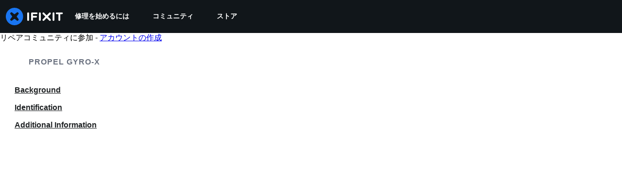

--- FILE ---
content_type: application/javascript
request_url: https://assets.cdn.ifixit.com/Assets/scripts/4534.3c00c91fd56ddaecf2a0.js
body_size: 34894
content:
try{let e="undefined"!=typeof window?window:"undefined"!=typeof global?global:"undefined"!=typeof globalThis?globalThis:"undefined"!=typeof self?self:{},n=(new e.Error).stack;n&&(e._sentryDebugIds=e._sentryDebugIds||{},e._sentryDebugIds[n]="25ed5ccc-56f2-44e7-ba38-37a885edb141",e._sentryDebugIdIdentifier="sentry-dbid-25ed5ccc-56f2-44e7-ba38-37a885edb141")}catch(e){}{let e="undefined"!=typeof window?window:"undefined"!=typeof global?global:"undefined"!=typeof globalThis?globalThis:"undefined"!=typeof self?self:{};e._sentryModuleMetadata=e._sentryModuleMetadata||{},e._sentryModuleMetadata[(new e.Error).stack]=Object.assign({},e._sentryModuleMetadata[(new e.Error).stack],{"_sentryBundlerPluginAppKey:ifixitFirstParty":!0})}("undefined"!=typeof window?window:"undefined"!=typeof global?global:"undefined"!=typeof globalThis?globalThis:"undefined"!=typeof self?self:{}).SENTRY_RELEASE={id:"1f358e3bd29ecfed751b4483f7ceb3526668ae32"},(self.webpackChunkcarpenter_frontend=self.webpackChunkcarpenter_frontend||[]).push([[4534],{18020:function(e,n,t){"use strict";function r(){var e,n=$("facebookLogin");n&&(e=n.get("data-fb-scope"),window.FacebookHelper.initialize((function(){n.removeClass("disabled")})),n.addEvent("click",(function(t){t.stop();var r=$(t.target);r.hasClass("disabled")||(r.addClass("disabled"),window.FacebookHelper.performLogin(e,(function(e){n.removeClass("disabled"),LoginManager.handleFacebookLoggedIn(e)})))})))}function o(){window.FacebookHelper.logout()}t.d(n,{D:function(){return o},J:function(){return r}}),function(){var e,n,t,r,o=[];function i(e){n=e,r=!0,o.forEach((function(n){n(e)})),o=[]}var a=window.FacebookHelper={initialize:function(e){e&&o.push(e),t?r&&e(n):(t=!0,window.fbAsyncInit=function(){FB.init({appId:App.facebookAppId,cookie:!0,version:"v18.0",status:!0}),a.checkLoginState()},Asset.javascript("//connect.facebook.net/en_US/sdk.js",{id:"facebook-jssdk"}))},share:function(e,n){e=e||{method:"share",href:window.location.href},n=n||function(){},FB.ui(e,n)},checkLoginState:function(){FB.getLoginStatus((function(t){"connected"==(e=t.status)?FB.api("/me/permissions",(function(e){e.error?i(!1):i(n=e.data)})):i(!1)}))},performLogin:function(n,t){a.initialize((function(r){var o=!1,i=!0,a={scope:n};"connected"==e?o=!r||n.split(",").some((function(e){return!r.some((function(n){return n.permission==e&&"granted"==n.status}))})):"not_authorized"==e?o=!0:i=!1,o&&(a.auth_type="rerequest"),!i||o?FB.login(t,a):t({authResponse:"loggedIn"})}))},logout:function(){a.initialize((function(){FB.logout((function(){}))}))}}}()},24534:function(e,n,t){"use strict";t(8258),t(89888),t(59460),t(73130);var r,o,i=t(87571),a=t(59031),c=t(53487),l=t(57538),s=t(21083),u=t(45803),f=t(33468),d=t(82417);function p(){return p=Object.assign?Object.assign.bind():function(e){for(var n=1;n<arguments.length;n++){var t=arguments[n];for(var r in t)({}).hasOwnProperty.call(t,r)&&(e[r]=t[r])}return e},p.apply(null,arguments)}var h,b,y,g,m,v,x,j,w,O,k,C=function(e){return c.createElement("svg",p({xmlns:"http://www.w3.org/2000/svg",width:118,height:36,fill:"none",style:{display:"block"}},e),r||(r=c.createElement("path",{fill:"#fff",d:"M108.185 13.14h-3.6c-.949 0-1.727-.787-1.727-1.746 0-.958.778-1.745 1.727-1.745h10.945c.949 0 1.727.787 1.727 1.745 0 .96-.778 1.746-1.727 1.746h-3.6v11.974a1.87 1.87 0 0 1-1.873 1.894 1.87 1.87 0 0 1-1.872-1.894zM96.218 11.394c0-1.057.827-1.893 1.873-1.893 1.045 0 1.872.836 1.872 1.893v13.72a1.87 1.87 0 0 1-1.872 1.894 1.87 1.87 0 0 1-1.873-1.894zM86.768 18.356l5.334-5.393a1.944 1.944 0 0 0 0-2.728 1.894 1.894 0 0 0-2.7 0l-5.334 5.392-5.334-5.392a1.894 1.894 0 0 0-2.699 0 1.944 1.944 0 0 0 0 2.728l5.334 5.393-5.334 5.392a1.944 1.944 0 0 0 0 2.728 1.89 1.89 0 0 0 2.7 0l5.334-5.392 5.334 5.392a1.89 1.89 0 0 0 2.699 0 1.945 1.945 0 0 0 0-2.728zM68.174 11.394c0-1.057.827-1.893 1.872-1.893s1.873.836 1.873 1.893v13.72a1.87 1.87 0 0 1-1.873 1.894 1.87 1.87 0 0 1-1.872-1.894zM52.047 11.542c0-1.057.828-1.893 1.874-1.893h9.534c.949 0 1.703.762 1.703 1.72 0 .96-.754 1.722-1.703 1.722h-7.662v3.663h6.568c.948 0 1.702.763 1.702 1.721a1.7 1.7 0 0 1-1.702 1.722h-6.568v4.917a1.87 1.87 0 0 1-1.872 1.894 1.87 1.87 0 0 1-1.874-1.894zM44.046 11.394c0-1.057.827-1.893 1.872-1.893s1.873.836 1.873 1.893v13.72a1.87 1.87 0 0 1-1.873 1.894 1.87 1.87 0 0 1-1.872-1.894z"})),o||(o=c.createElement("path",{fill:"#1975F1",d:"m22.768 18.758 3.52 4.698c.293.39.31 1.038.037 1.443l-.178.264c-.27.403-.816.964-1.21 1.246l-.423.301c-.394.282-1.032.272-1.416-.024l-4.65-3.563c-.384-.295-1.014-.295-1.399 0l-4.65 3.563c-.384.296-1.025.31-1.422.034l-.307-.213a5.9 5.9 0 0 1-1.226-1.232l-.265-.384c-.276-.4-.264-1.045.026-1.435l3.525-4.7c.291-.39.291-1.027 0-1.416l-3.525-4.702c-.29-.39-.301-1.034-.023-1.433l.3-.428c.277-.399.832-.95 1.231-1.223l.262-.18c.399-.275 1.04-.257 1.425.037l4.65 3.563c.384.295 1.014.295 1.398 0l4.65-3.563c.384-.294 1.038-.333 1.455-.085l.487.29c.416.248.948.801 1.182 1.228l.172.313c.233.426.187 1.094-.105 1.484l-3.52 4.7c-.293.39-.293 1.028 0 1.417M17.806 0C7.972 0 0 8.059 0 17.999 0 27.94 7.972 36 17.806 36s17.806-8.06 17.806-18.001C35.612 8.059 27.64 0 17.806 0"})))};function S(){return S=Object.assign?Object.assign.bind():function(e){for(var n=1;n<arguments.length;n++){var t=arguments[n];for(var r in t)({}).hasOwnProperty.call(t,r)&&(e[r]=t[r])}return e},S.apply(null,arguments)}var P=function(e){return c.createElement("svg",S({xmlns:"http://www.w3.org/2000/svg",id:"ifixit-header-pro-logo_svg__Layer_1",width:118,height:36,"data-name":"Layer 1",viewBox:"0 0 323.62 68.03"},e),h||(h=c.createElement("defs",null,c.createElement("style",null,".ifixit-header-pro-logo_svg__cls-1{fill:#fff}.ifixit-header-pro-logo_svg__cls-2{fill:#f49f40}"))),b||(b=c.createElement("path",{id:"ifixit-header-pro-logo_svg__Fill-2",d:"M83.52 21.59c0-2 1.56-3.58 3.54-3.58s3.54 1.58 3.54 3.58v25.93c0 2-1.56 3.58-3.54 3.58s-3.54-1.58-3.54-3.58z",className:"ifixit-header-pro-logo_svg__cls-1"})),y||(y=c.createElement("path",{id:"ifixit-header-pro-logo_svg__Fill-3",d:"M98.64 21.87c0-2 1.56-3.58 3.54-3.58h18.01c1.79 0 3.22 1.44 3.22 3.25s-1.42 3.25-3.22 3.25h-14.47v6.92h12.41c1.79 0 3.22 1.44 3.22 3.25s-1.42 3.25-3.22 3.25h-12.41v9.29c0 2-1.56 3.58-3.54 3.58s-3.54-1.58-3.54-3.58V21.85Z",className:"ifixit-header-pro-logo_svg__cls-1"})),g||(g=c.createElement("path",{id:"ifixit-header-pro-logo_svg__Fill-4",d:"M129.1 21.59c0-2 1.56-3.58 3.54-3.58s3.54 1.58 3.54 3.58v25.93c0 2-1.56 3.58-3.54 3.58s-3.54-1.58-3.54-3.58z",className:"ifixit-header-pro-logo_svg__cls-1"})),m||(m=c.createElement("path",{id:"ifixit-header-pro-logo_svg__Fill-5",d:"M182.07 21.59c0-2 1.56-3.58 3.54-3.58s3.54 1.58 3.54 3.58v25.93c0 2-1.56 3.58-3.54 3.58s-3.54-1.58-3.54-3.58z",className:"ifixit-header-pro-logo_svg__cls-1"})),v||(v=c.createElement("path",{id:"ifixit-header-pro-logo_svg__Fill-6",d:"M204.68 24.89h-6.8c-1.79 0-3.26-1.49-3.26-3.3s1.47-3.3 3.26-3.3h20.68c1.79 0 3.26 1.49 3.26 3.3s-1.47 3.3-3.26 3.3h-6.8v22.63c0 2-1.56 3.58-3.54 3.58s-3.54-1.58-3.54-3.58z",className:"ifixit-header-pro-logo_svg__cls-1"})),x||(x=c.createElement("path",{id:"ifixit-header-pro-logo_svg__Fill-7",d:"m164.22 34.74 10.08-10.19c1.41-1.42 1.41-3.73 0-5.16a3.585 3.585 0 0 0-5.1 0l-10.08 10.19-10.08-10.19a3.585 3.585 0 0 0-5.1 0c-1.41 1.42-1.41 3.73 0 5.16l10.08 10.19-10.08 10.19c-1.41 1.42-1.41 3.73 0 5.16.7.71 1.63 1.07 2.55 1.07s1.85-.36 2.55-1.07l10.08-10.19 10.08 10.19c.7.71 1.63 1.07 2.55 1.07s1.85-.36 2.55-1.07c1.41-1.42 1.41-3.73 0-5.16z",className:"ifixit-header-pro-logo_svg__cls-1"})),j||(j=c.createElement("path",{id:"ifixit-header-pro-logo_svg__Fill-8",d:"M229.53 48.4c0 1.59 1.25 2.86 2.87 2.86s2.82-1.26 2.82-2.86v-7.91h6.44c7.13 0 12.96-3.84 12.96-11.19v-.09c0-6.6-4.72-10.96-12.32-10.96h-9.91c-1.62 0-2.87 1.26-2.87 2.9V48.4Zm5.7-13.11v-11.8h6.62c4.26 0 6.99 2.01 6.99 5.85v.09c0 3.42-2.69 5.85-6.99 5.85h-6.62Z",className:"ifixit-header-pro-logo_svg__cls-2"})),w||(w=c.createElement("path",{id:"ifixit-header-pro-logo_svg__Fill-9",d:"M259.08 48.4c0 1.59 1.25 2.86 2.87 2.86s2.82-1.26 2.82-2.86v-8.8h7.18l7.87 10.16c.65.89 1.48 1.5 2.78 1.5 1.39 0 2.73-1.08 2.73-2.67 0-.89-.37-1.5-.93-2.2l-6.2-7.91c4.35-1.36 7.36-4.54 7.36-9.79v-.09c0-2.86-.97-5.29-2.69-7.07-2.08-2.06-5.28-3.28-9.35-3.28h-11.58c-1.62 0-2.87 1.26-2.87 2.9V48.4Zm5.69-13.9v-11h8.29c4.21 0 6.71 1.92 6.71 5.43v.09c0 3.32-2.59 5.48-6.67 5.48z",className:"ifixit-header-pro-logo_svg__cls-2"})),O||(O=c.createElement("path",{id:"ifixit-header-pro-logo_svg__Fill-10",d:"M306.63 51.59c9.95 0 16.99-7.73 16.99-16.95v-.09c0-9.22-6.95-16.86-16.9-16.86s-16.99 7.73-16.99 16.95v.09c0 9.22 6.95 16.86 16.9 16.86m.09-5.34c-6.44 0-11.02-5.24-11.02-11.61v-.09c0-6.37 4.49-11.57 10.93-11.57s11.02 5.29 11.02 11.66v.09c0 6.37-4.49 11.52-10.93 11.52",className:"ifixit-header-pro-logo_svg__cls-2"})),k||(k=c.createElement("path",{d:"M34.02 0C15.23 0 0 15.23 0 34.01s15.23 34.02 34.02 34.02S68.04 52.8 68.04 34.01 52.8 0 34.02 0m9.47 35.45 6.72 8.88c.56.74.59 1.96.07 2.73l-.34.5c-.52.76-1.56 1.82-2.31 2.36l-.81.57c-.75.53-1.97.51-2.71-.04l-8.88-6.73c-.74-.56-1.94-.56-2.67 0l-8.88 6.73c-.73.56-1.96.59-2.72.06l-.59-.4c-.76-.52-1.81-1.57-2.34-2.33l-.51-.73c-.53-.75-.5-1.97.05-2.71l6.73-8.88c.56-.74.56-1.94 0-2.68l-6.73-8.89c-.56-.74-.58-1.95-.04-2.71l.57-.81c.53-.75 1.59-1.8 2.35-2.31l.5-.34c.76-.52 1.99-.49 2.72.07l8.88 6.73c.74.56 1.94.56 2.67 0l8.88-6.73c.73-.56 1.99-.63 2.78-.16l.93.55c.8.47 1.81 1.51 2.26 2.32l.33.59c.45.81.36 2.07-.2 2.8l-6.72 8.88c-.56.74-.56 1.94 0 2.68Z",className:"ifixit-header-pro-logo_svg__cls-1"})))};function A(e,n){return n||(n=e.slice(0)),Object.freeze(Object.defineProperties(e,{raw:{value:Object.freeze(n)}}))}function L(){var e=A(["\n  transition: all 0.25s;\n"]);return L=function(){return e},e}function _(){var e=A(["\n      path:nth-child(1) {\n        transform: rotate(45deg) translate(6px, -8px);\n      }\n      path:nth-child(2) {\n        transform: translateX(-100%);\n        opacity: 0;\n      }\n      path:nth-child(3) {\n        transform: rotate(-45deg) translate(-10px, 0);\n      }\n    "]);return _=function(){return e},e}function z(){var e=A(["\n  display: flex;\n  flex-shrink: 0;\n  touch-action: manipulation;\n  padding: 6px;\n  background: none;\n  border: none;\n  cursor: pointer;\n\n  &:hover path {\n    fill: ",";\n  }\n\n  ","\n"]);return z=function(){return e},e}var M=s.Ay.path(L()),E=s.Ay.button(z(),u.yW.gray[200],(function(e){return e.$isActive&&(0,s.AH)(_())})),D=function(e){var n=e.isActive,t=void 0!==n&&n,r=e.onClick,o=void 0===r?function(){}:r;return(0,a.jsx)(E,{role:"button","aria-label":"Menu",$isActive:t,onClick:o,id:"menuIcon",children:(0,a.jsxs)("svg",{width:"24",height:"24",viewBox:"0 0 24 24",fill:"none",xmlns:"http://www.w3.org/2000/svg",focusable:"false",children:[(0,a.jsx)(M,{fillRule:"evenodd",clipRule:"evenodd",d:"M3 6C3 5.44772 3.40294 5 3.9 5H20.1C20.5971 5 21 5.44772 21 6C21 6.55228 20.5971 7 20.1 7H3.9C3.40294 7 3 6.55228 3 6Z",fill:u.yW.white}),(0,a.jsx)(M,{fillRule:"evenodd",clipRule:"evenodd",d:"M3 12C3 11.4477 3.40294 11 3.9 11H20.1C20.5971 11 21 11.4477 21 12C21 12.5523 20.5971 13 20.1 13H3.9C3.40294 13 3 12.5523 3 12Z",fill:u.yW.white}),(0,a.jsx)(M,{fillRule:"evenodd",clipRule:"evenodd",d:"M3 18C3 17.4477 3.40294 17 3.9 17H20.1C20.5971 17 21 17.4477 21 18C21 18.5523 20.5971 19 20.1 19H3.9C3.40294 19 3 18.5523 3 18Z",fill:u.yW.white})]})})},F=t(25036),W=t(15543);function I(e,n){return n||(n=e.slice(0)),Object.freeze(Object.defineProperties(e,{raw:{value:Object.freeze(n)}}))}function N(){var e=I(["\n   color: ",";\n   margin: ",";\n   font-size: ",";\n   font-weight: ",";\n"]);return N=function(){return e},e}function R(){var e=I(["\n   height: 4px;\n   margin: "," 0;\n   background: ",";\n   border-radius: 2px;\n   transition: all "," ease;\n"]);return R=function(){return e},e}function T(){var e=I(["\n   color: ",";\n   margin: ",";\n   font-size: ",";\n   font-weight: ",";\n   line-height: ",";\n"]);return T=function(){return e},e}function H(){var e=I(["\n   margin: "," auto;\n   color: white;\n   opacity: 0;\n   position: absolute;\n   left: calc(50% - 12px);\n   bottom: 0px;\n   transition: all "," ease;\n"]);return H=function(){return e},e}function U(){var e=I(["\n   display: flex;\n   position: relative;\n   flex-direction: column;\n   justify-content: space-between;\n   min-width: 222px;\n   padding: ",";\n   transition: all "," ease;\n\n   &:hover {\n      background: ",";\n      transform-origin: top;\n      box-shadow: "," "," "," "," ",";\n      text-decoration: none;\n\n      "," {\n         background: ",";\n      }\n\n      "," {\n         color: ",";\n      }\n\n      svg {\n         opacity: 1;\n         bottom: -12px;\n      }\n   }\n"]);return U=function(){return e},e}var B,$,J,V,G="0.2s",q=s.Ay.p(N(),u.yW.white,u.xe[0],u.J.lg,u.Wy.semiBold),Z=s.Ay.div(R(),u.xe[4],u.yW.gray[600],G),K=s.Ay.p(T(),u.yW.gray[400],u.xe[0],u.J.md,u.Wy.normal,u.K_.normal),X=(0,s.Ay)(F.g)(H(),u.xe[0],G),Y=s.Ay.a(U(),u.xe[5],G,u.yW.brand[500],u.xe[0],u.xe[5],u.xe[0],u.xe[0],u.yW.brand[500],Z,u.yW.white,K,u.yW.white),Q=function(e){var n=e.title,t=void 0===n?"Untitled Sublink":n,r=e.description,o=void 0===r?"No description":r,i=e.url,c=void 0===i?"/":i;return(0,a.jsxs)(Y,{href:c,onKeyDown:function(e){return e.stopPropagation()},children:[(0,a.jsxs)("div",{children:[(0,a.jsx)(q,{children:t}),(0,a.jsx)(Z,{}),(0,a.jsx)(K,{children:o})]}),(0,a.jsx)(X,{icon:W.dmS,size:"xl",focusable:!1})]})};function ee(){return ee=Object.assign?Object.assign.bind():function(e){for(var n=1;n<arguments.length;n++){var t=arguments[n];for(var r in t)({}).hasOwnProperty.call(t,r)&&(e[r]=t[r])}return e},ee.apply(null,arguments)}var ne,te,re,oe,ie,ae,ce,le,se,ue=function(e){return c.createElement("svg",ee({xmlns:"http://www.w3.org/2000/svg",width:16,height:12,fill:"none"},e),B||(B=c.createElement("path",{fill:"#EEF3F8",d:"M0 0h16v11H0z"})),$||($=c.createElement("path",{fill:"#2150BC",d:"M0 0h9v7H0z"})),J||(J=c.createElement("path",{fill:"#DC251C",d:"M9 0h7v1H9zM9 2h7v1H9zM9 4h7v1H9zM9 6h7v1H9zM0 8h16v1H0zM0 10h16v1H0z"})),V||(V=c.createElement("path",{fill:"#C5D0EC",d:"M1 1h1v1H1zM3 1h1v1H3zM5 1h1v1H5zM7 1h1v1H7zM1 3h1v1H1zM3 3h1v1H3zM5 3h1v1H5zM2 4h1v1H2zM4 4h1v1H4zM6 4h1v1H6zM2 2h1v1H2zM4 2h1v1H4zM6 2h1v1H6zM7 3h1v1H7zM1 5h1v1H1zM3 5h1v1H3zM5 5h1v1H5zM7 5h1v1H7z"})))};function fe(){return fe=Object.assign?Object.assign.bind():function(e){for(var n=1;n<arguments.length;n++){var t=arguments[n];for(var r in t)({}).hasOwnProperty.call(t,r)&&(e[r]=t[r])}return e},fe.apply(null,arguments)}var de,pe,he,be=function(e){return c.createElement("svg",fe({xmlns:"http://www.w3.org/2000/svg",width:16,height:12,fill:"none"},e),ne||(ne=c.createElement("path",{fill:"#2E4E9D",d:"M0 0h16v12H0z"})),te||(te=c.createElement("mask",{id:"au_svg__a",width:10,height:7,x:0,y:0,"mask-type":"alpha",maskUnits:"userSpaceOnUse"},c.createElement("path",{fill:"#C4C4C4",d:"M0 0h10v7H0z"}))),re||(re=c.createElement("g",{mask:"url(#au_svg__a)"},c.createElement("path",{stroke:"#fff",strokeWidth:2.5,d:"M11-1.167-1 8.167"}),c.createElement("path",{stroke:"#DC251C",strokeWidth:.75,d:"M11-1.167-1 8.167"}),c.createElement("path",{stroke:"#fff",strokeWidth:2.5,d:"m-1-1.167 12 9.334"}),c.createElement("path",{stroke:"#DC251C",strokeWidth:.75,d:"m-1-1.167 12 9.334"}),c.createElement("path",{stroke:"#fff",strokeWidth:3,d:"M5 0v7M0 3.5h10"}),c.createElement("path",{stroke:"#DC251C",strokeWidth:2,d:"M5 0v7M0 3.5h10"}))),oe||(oe=c.createElement("circle",{cx:12.5,cy:2.5,r:.5,fill:"#fff"})),ie||(ie=c.createElement("circle",{cx:11.5,cy:5.5,r:.5,fill:"#fff"})),ae||(ae=c.createElement("circle",{cx:14.5,cy:4.5,r:.5,fill:"#fff"})),ce||(ce=c.createElement("circle",{cx:13.5,cy:6.5,r:.5,fill:"#fff"})),le||(le=c.createElement("circle",{cx:12.5,cy:9.5,r:.5,fill:"#fff"})),se||(se=c.createElement("circle",{cx:5,cy:10,r:1,fill:"#fff"})))};function ye(){return ye=Object.assign?Object.assign.bind():function(e){for(var n=1;n<arguments.length;n++){var t=arguments[n];for(var r in t)({}).hasOwnProperty.call(t,r)&&(e[r]=t[r])}return e},ye.apply(null,arguments)}var ge,me,ve,xe=function(e){return c.createElement("svg",ye({xmlns:"http://www.w3.org/2000/svg",width:16,height:12,fill:"none"},e),de||(de=c.createElement("path",{fill:"#F5F8FB",d:"M0 0h16v12H0z"})),pe||(pe=c.createElement("path",{fill:"#E31D1C",d:"M4 0v12H0V0zM16 0v12h-4V0z"})),he||(he=c.createElement("path",{fill:"#DC251C",d:"M6.91 4.024 8 2.5l1.09 1.524v1.298l1.91.216L9.636 7.27l-1.09.433-.355 1.167a.2.2 0 0 1-.382 0l-.354-1.167-1.091-.433L5 5.54l1.91-.217z"})))};function je(){return je=Object.assign?Object.assign.bind():function(e){for(var n=1;n<arguments.length;n++){var t=arguments[n];for(var r in t)({}).hasOwnProperty.call(t,r)&&(e[r]=t[r])}return e},je.apply(null,arguments)}var we,Oe,ke,Ce=function(e){return c.createElement("svg",je({xmlns:"http://www.w3.org/2000/svg",width:16,height:12,fill:"none"},e),ge||(ge=c.createElement("path",{fill:"#272727",d:"M0 0h16v12H0z"})),me||(me=c.createElement("path",{fill:"#E31D1C",d:"M0 4h16v4H0z"})),ve||(ve=c.createElement("path",{fill:"#FFD018",d:"M0 8h16v4H0z"})))};function Se(){return Se=Object.assign?Object.assign.bind():function(e){for(var n=1;n<arguments.length;n++){var t=arguments[n];for(var r in t)({}).hasOwnProperty.call(t,r)&&(e[r]=t[r])}return e},Se.apply(null,arguments)}var Pe,Ae,Le,_e,ze,Me=function(e){return c.createElement("svg",Se({xmlns:"http://www.w3.org/2000/svg",width:16,height:12,fill:"none"},e),we||(we=c.createElement("path",{fill:"#F5F8FB",d:"M0 0h16v12H0z"})),Oe||(Oe=c.createElement("path",{fill:"#41479B",d:"M0 0h5v12H0z"})),ke||(ke=c.createElement("path",{fill:"#E51D1D",d:"M11 0h5v12h-5z"})))};function Ee(){return Ee=Object.assign?Object.assign.bind():function(e){for(var n=1;n<arguments.length;n++){var t=arguments[n];for(var r in t)({}).hasOwnProperty.call(t,r)&&(e[r]=t[r])}return e},Ee.apply(null,arguments)}var De,Fe,We=function(e){return c.createElement("svg",Ee({xmlns:"http://www.w3.org/2000/svg",width:16,height:12,fill:"none"},e),Pe||(Pe=c.createElement("path",{fill:"#2E4E9D",d:"M0 0h16v12H0z"})),Ae||(Ae=c.createElement("path",{fill:"#fff",d:"M16 10.438 10.083 6 16 1.563V0h-2.083L8 4.438 2.083 0H0v1.563L5.917 6 0 10.438V12h2.083L8 7.563 13.917 12H16z"})),Le||(Le=c.createElement("path",{fill:"#DC251C",fillRule:"evenodd",d:"M0 0v.625L7.167 6 0 11.375V12h.833L8 6.625 15.167 12H16v-.625L8.833 6 16 .625V0h-.833L8 5.375.833 0z",clipRule:"evenodd"})),_e||(_e=c.createElement("path",{fill:"#fff",fillRule:"evenodd",d:"M6 4V0h4v4h6v4h-6v4H6V8H0V4z",clipRule:"evenodd"})),ze||(ze=c.createElement("path",{fill:"#DC251C",fillRule:"evenodd",d:"M7 5V0h2v5h7v2H9v5H7V7H0V5z",clipRule:"evenodd"})))};function Ie(){return Ie=Object.assign?Object.assign.bind():function(e){for(var n=1;n<arguments.length;n++){var t=arguments[n];for(var r in t)({}).hasOwnProperty.call(t,r)&&(e[r]=t[r])}return e},Ie.apply(null,arguments)}var Ne,Re,Te,He=function(e){return c.createElement("svg",Ie({xmlns:"http://www.w3.org/2000/svg",width:16,height:12,fill:"none"},e),De||(De=c.createElement("path",{fill:"#41479B",d:"M0 0h16v12H0z"})),Fe||(Fe=c.createElement("path",{fill:"#FFDE49",d:"M7.955 1.09a.05.05 0 0 1 .09 0l.237.482a.05.05 0 0 0 .038.027l.53.077a.05.05 0 0 1 .029.086l-.385.374a.05.05 0 0 0-.014.044l.09.53a.05.05 0 0 1-.072.052l-.475-.25a.05.05 0 0 0-.046 0l-.475.25a.05.05 0 0 1-.073-.053l.091-.529a.05.05 0 0 0-.014-.044l-.385-.374a.05.05 0 0 1 .028-.086L7.68 1.6a.05.05 0 0 0 .038-.027zM7.955 9.09a.05.05 0 0 1 .09 0l.237.482a.05.05 0 0 0 .038.027l.53.077a.05.05 0 0 1 .029.086l-.385.374a.05.05 0 0 0-.014.044l.09.53a.05.05 0 0 1-.072.052l-.475-.25a.05.05 0 0 0-.046 0l-.475.25a.05.05 0 0 1-.073-.053l.091-.529a.05.05 0 0 0-.014-.044l-.385-.374a.05.05 0 0 1 .028-.086L7.68 9.6a.05.05 0 0 0 .038-.027zM3.955 5.09a.05.05 0 0 1 .09 0l.237.482a.05.05 0 0 0 .038.027l.53.077a.05.05 0 0 1 .029.086l-.385.374a.05.05 0 0 0-.014.044l.09.53a.05.05 0 0 1-.072.052l-.475-.25a.05.05 0 0 0-.046 0l-.475.25a.05.05 0 0 1-.073-.053l.091-.529a.05.05 0 0 0-.014-.044l-.385-.374a.05.05 0 0 1 .028-.086L3.68 5.6a.05.05 0 0 0 .038-.027zM11.955 5.09a.05.05 0 0 1 .09 0l.237.482a.05.05 0 0 0 .038.027l.53.077a.05.05 0 0 1 .029.086l-.385.374a.05.05 0 0 0-.014.044l.09.53a.05.05 0 0 1-.072.052l-.475-.25a.05.05 0 0 0-.046 0l-.475.25a.05.05 0 0 1-.073-.053l.091-.529a.05.05 0 0 0-.014-.044l-.385-.374a.05.05 0 0 1 .028-.086l.531-.077a.05.05 0 0 0 .038-.027zM9.955 1.627a.05.05 0 0 1 .09 0l.237.48a.05.05 0 0 0 .038.028l.53.077a.05.05 0 0 1 .029.086l-.385.374a.05.05 0 0 0-.014.044l.09.529a.05.05 0 0 1-.072.053l-.475-.25a.05.05 0 0 0-.046 0l-.475.25a.05.05 0 0 1-.073-.053l.091-.529a.05.05 0 0 0-.014-.044l-.385-.374a.05.05 0 0 1 .028-.086l.531-.077a.05.05 0 0 0 .038-.027zM5.955 8.555a.05.05 0 0 1 .09 0l.237.481a.05.05 0 0 0 .038.027l.53.078a.05.05 0 0 1 .029.085l-.385.374a.05.05 0 0 0-.014.045l.09.528a.05.05 0 0 1-.072.053l-.475-.25a.05.05 0 0 0-.046 0l-.475.25a.05.05 0 0 1-.073-.053l.091-.528a.05.05 0 0 0-.014-.045l-.385-.374a.05.05 0 0 1 .028-.085l.531-.078a.05.05 0 0 0 .038-.027zM4.491 3.09a.05.05 0 0 1 .09 0l.237.482a.05.05 0 0 0 .038.027l.53.077a.05.05 0 0 1 .028.086l-.384.374a.05.05 0 0 0-.014.044l.09.53a.05.05 0 0 1-.072.052l-.475-.25a.05.05 0 0 0-.046 0l-.475.25a.05.05 0 0 1-.073-.053l.09-.529a.05.05 0 0 0-.013-.044l-.385-.374a.05.05 0 0 1 .028-.086l.531-.077a.05.05 0 0 0 .038-.027zM11.42 7.09a.05.05 0 0 1 .089 0l.237.482a.05.05 0 0 0 .038.027l.53.077a.05.05 0 0 1 .029.086l-.384.374a.05.05 0 0 0-.015.044l.09.53a.05.05 0 0 1-.072.052l-.475-.25a.05.05 0 0 0-.046 0l-.475.25a.05.05 0 0 1-.072-.053l.09-.529a.05.05 0 0 0-.014-.044l-.384-.374a.05.05 0 0 1 .027-.086l.531-.077a.05.05 0 0 0 .038-.027zM11.42 3.09a.05.05 0 0 1 .089 0l.237.482a.05.05 0 0 0 .038.027l.53.077a.05.05 0 0 1 .029.086l-.384.374a.05.05 0 0 0-.015.044l.09.53a.05.05 0 0 1-.072.052l-.475-.25a.05.05 0 0 0-.046 0l-.475.25a.05.05 0 0 1-.072-.053l.09-.529a.05.05 0 0 0-.014-.044l-.384-.374a.05.05 0 0 1 .027-.086l.531-.077a.05.05 0 0 0 .038-.027zM4.491 7.09a.05.05 0 0 1 .09 0l.237.482a.05.05 0 0 0 .038.027l.53.077a.05.05 0 0 1 .028.086l-.384.374a.05.05 0 0 0-.014.044l.09.53a.05.05 0 0 1-.072.052l-.475-.25a.05.05 0 0 0-.046 0l-.475.25a.05.05 0 0 1-.073-.053l.09-.529a.05.05 0 0 0-.013-.044l-.385-.374a.05.05 0 0 1 .028-.086l.531-.077a.05.05 0 0 0 .038-.027zM5.955 1.627a.05.05 0 0 1 .09 0l.237.48a.05.05 0 0 0 .038.028l.53.077a.05.05 0 0 1 .029.086l-.385.374a.05.05 0 0 0-.014.044l.09.529a.05.05 0 0 1-.072.053l-.475-.25a.05.05 0 0 0-.046 0l-.475.25a.05.05 0 0 1-.073-.053l.091-.529a.05.05 0 0 0-.014-.044l-.385-.374a.05.05 0 0 1 .028-.086l.531-.077a.05.05 0 0 0 .038-.027zM9.955 8.555a.05.05 0 0 1 .09 0l.237.481a.05.05 0 0 0 .038.027l.53.078a.05.05 0 0 1 .029.085l-.385.374a.05.05 0 0 0-.014.045l.09.528a.05.05 0 0 1-.072.053l-.475-.25a.05.05 0 0 0-.046 0l-.475.25a.05.05 0 0 1-.073-.053l.091-.528a.05.05 0 0 0-.014-.045l-.385-.374a.05.05 0 0 1 .028-.085l.531-.078a.05.05 0 0 0 .038-.027z"})))};function Ue(){return Ue=Object.assign?Object.assign.bind():function(e){for(var n=1;n<arguments.length;n++){var t=arguments[n];for(var r in t)({}).hasOwnProperty.call(t,r)&&(e[r]=t[r])}return e},Ue.apply(null,arguments)}var Be=function(e){return c.createElement("svg",Ue({xmlns:"http://www.w3.org/2000/svg",width:16,height:12,fill:"none"},e),Ne||(Ne=c.createElement("path",{fill:"#F5F8FB",d:"M0 0h16v12H0z"})),Re||(Re=c.createElement("path",{fill:"#258B1E",d:"M0 0h5v12H0z"})),Te||(Te=c.createElement("path",{fill:"#E51D1D",d:"M11 0h5v12h-5z"})))};function $e(e,n,t){return n in e?Object.defineProperty(e,n,{value:t,enumerable:!0,configurable:!0,writable:!0}):e[n]=t,e}function Je(e){for(var n=1;n<arguments.length;n++){var t=null!=arguments[n]?arguments[n]:{},r=Object.keys(t);"function"==typeof Object.getOwnPropertySymbols&&(r=r.concat(Object.getOwnPropertySymbols(t).filter((function(e){return Object.getOwnPropertyDescriptor(t,e).enumerable})))),r.forEach((function(n){$e(e,n,t[n])}))}return e}var Ve=function(e){var n=e.localeCode,t=e.style,r=e.id,o={style:t,id:void 0===r?null:r,"data-country":n};switch(n){case"en-au":return(0,a.jsx)(be,Je({},o));case"en-ca":return(0,a.jsx)(xe,Je({},o));case"de-de":return(0,a.jsx)(Ce,Je({},o));case"fr-fr":return(0,a.jsx)(Me,Je({},o));case"en-gb":return(0,a.jsx)(We,Je({},o));case"en-eu":return(0,a.jsx)(He,Je({},o));case"en-us":default:return(0,a.jsx)(ue,Je({},o));case"it-it":return(0,a.jsx)(Be,Je({},o))}},Ge=t(97287);function qe(e,n){(null==n||n>e.length)&&(n=e.length);for(var t=0,r=new Array(n);t<n;t++)r[t]=e[t];return r}function Ze(e,n,t){return n in e?Object.defineProperty(e,n,{value:t,enumerable:!0,configurable:!0,writable:!0}):e[n]=t,e}function Ke(e){for(var n=1;n<arguments.length;n++){var t=null!=arguments[n]?arguments[n]:{},r=Object.keys(t);"function"==typeof Object.getOwnPropertySymbols&&(r=r.concat(Object.getOwnPropertySymbols(t).filter((function(e){return Object.getOwnPropertyDescriptor(t,e).enumerable})))),r.forEach((function(n){Ze(e,n,t[n])}))}return e}function Xe(e,n){return function(e){if(Array.isArray(e))return e}(e)||function(e,n){var t=null==e?null:"undefined"!=typeof Symbol&&e[Symbol.iterator]||e["@@iterator"];if(null!=t){var r,o,i=[],a=!0,c=!1;try{for(t=t.call(e);!(a=(r=t.next()).done)&&(i.push(r.value),!n||i.length!==n);a=!0);}catch(e){c=!0,o=e}finally{try{a||null==t.return||t.return()}finally{if(c)throw o}}return i}}(e,n)||function(e,n){if(e){if("string"==typeof e)return qe(e,n);var t=Object.prototype.toString.call(e).slice(8,-1);return"Object"===t&&e.constructor&&(t=e.constructor.name),"Map"===t||"Set"===t?Array.from(t):"Arguments"===t||/^(?:Ui|I)nt(?:8|16|32)(?:Clamped)?Array$/.test(t)?qe(e,n):void 0}}(e,n)||function(){throw new TypeError("Invalid attempt to destructure non-iterable instance.\\nIn order to be iterable, non-array objects must have a [Symbol.iterator]() method.")}()}function Ye(e,n){return n||(n=e.slice(0)),Object.freeze(Object.defineProperties(e,{raw:{value:Object.freeze(n)}}))}function Qe(){var e=Ye(["\n   position: relative;\n   display: flex;\n   height: 100%;\n   align-items: center;\n\n   @media (max-width: 425px) {\n      position: unset;\n   }\n"]);return Qe=function(){return e},e}function en(){var e=Ye(["\n   position: absolute;\n   top: calc(100% - 10px);\n   right: 8px;\n   min-width: 200px;\n   color: black;\n   box-shadow: ",";\n   padding: 0;\n   border-radius: 8px;\n   overflow: auto;\n   background-color: white;\n   display: ",";\n   z-index: 1000;\n\n   @media (max-width: 425px) {\n      right: 50%;\n      transform: translateX(50%);\n      width: calc(100% - 32px);\n   }\n\n   @media (max-width: 375px) {\n      a {\n         padding-inline: 10px;\n      }\n   }\n\n   > div {\n      flex: 1 1 auto;\n      justify-content: center;\n   }\n"]);return en=function(){return e},e}var nn=s.Ay.div(Qe()),tn=s.Ay.div(en(),u.r7[3],(function(e){return e.isOpen?"flex":"none"})),rn=function(e){var n=function(n){var t,r,o=n.onMount,i=n.content,l=n.children,s=n.id,u=n.clickableElementProps,f=Xe((0,c.useState)(!1),2),d=f[0],p=f[1],h=(0,c.useRef)(null),b=Xe((0,c.useState)(null),2),y=b[0],g=b[1];return(0,c.useEffect)((function(){d&&o&&o()}),[d,o]),(0,a.jsxs)(nn,{ref:h,onMouseLeave:function(){var e=setTimeout((function(){p(!1)}),500);g(e)},onMouseEnter:function(){y&&clearTimeout(y)},children:[(0,a.jsx)(e,(t=Ke({},u),r={id:s,onClick:function(e){e.preventDefault(),e.stopPropagation(),p(!d)},onKeyDown:function(e){return e.preventDefault()},children:l},r=null!=r?r:{},Object.getOwnPropertyDescriptors?Object.defineProperties(t,Object.getOwnPropertyDescriptors(r)):function(e,n){var t=Object.keys(e);if(Object.getOwnPropertySymbols){var r=Object.getOwnPropertySymbols(e);t.push.apply(t,r)}return t}(Object(r)).forEach((function(e){Object.defineProperty(t,e,Object.getOwnPropertyDescriptor(r,e))})),t)),(0,a.jsx)(tn,{isOpen:d,children:i})]})};return n.displayName="withDropdown(".concat(e.displayName||e.name||"Component",")"),n},on=t(16266),an=t(90095);function cn(e,n){return n||(n=e.slice(0)),Object.freeze(Object.defineProperties(e,{raw:{value:Object.freeze(n)}}))}function ln(){var e=cn(["\n   padding-left: ",";\n   color: ",";\n   font-size: ",";\n   line-height: ",";\n"]);return ln=function(){return e},e}function sn(){var e=cn(["\n   color: ",";\n   font-size: ",";\n   line-height: ",";\n"]);return sn=function(){return e},e}function un(){var e=cn(["\n   display: flex;\n   align-items: center;\n"]);return un=function(){return e},e}function fn(){var e=cn(["\n   display: flex;\n   justify-content: space-between;\n\n   padding: ",";\n   padding-left: ",";\n   padding-right: ",";\n\n   font-style: normal;\n   font-weight: normal;\n\n   &:hover {\n      background-color: ",";\n   }\n"]);return fn=function(){return e},e}function dn(){var e=cn(["\n   padding: "," ",";\n   font-weight: ",";\n\n   "," {\n      padding-left: ",";\n      font-size: ",";\n      line-height: ",";\n   }\n\n   "," {\n      font-size: ",";\n      ","\n   }\n"]);return dn=function(){return e},e}var pn=s.Ay.div(ln(),u.xe[2],u.yW.gray[800],u.J.md,u.J.lg),hn=s.Ay.div(sn(),u.yW.gray[400],u.J.sm,u.J.md),bn=s.Ay.div(un()),yn=(0,s.Ay)(an.hB)(fn(),u.xe[2],u.xe[3],u.xe[4],u.yW.gray[50]),gn=(0,s.Ay)(yn)(dn(),u.xe[3],u.xe[5],(function(e){return e.$isDisplayStore?"bold":"normal"}),pn,u.xe[2],u.J.lg,u.J["2xl"],hn,u.J.md,(function(e){return e.$isDisplayStore?"color: ".concat(u.yW.gray[800],";"):""})),mn=function(e){var n=e.store,t=e.updateStorePreference,r=e.mobile,o=e.isDisplayStore,i=r?gn:yn;return(0,a.jsxs)(i,{id:"".concat(n.localeCode,"StoreLink"),onClick:t,$isDisplayStore:o,children:[(0,a.jsxs)(bn,{children:[(0,a.jsx)(Ve,{localeCode:n.localeCode}),(0,a.jsx)(pn,{children:n.name})]}),(0,a.jsx)(hn,{children:n.currency})]})},vn=t(49730);function xn(){var e,n,t=(e=["\n   padding-top: ",";\n   padding-bottom: ",";\n"],n||(n=e.slice(0)),Object.freeze(Object.defineProperties(e,{raw:{value:Object.freeze(n)}})));return xn=function(){return t},t}var jn=(0,s.Ay)(an.RZ)(xn(),(function(e){return e.$mobile?u.xe[3]:u.xe[2]}),u.xe[3]),wn=function(e){var n=e.stores,t=e.mobile,r=e.currentStore;return(0,a.jsx)(jn,{id:"storeDropdown",$mobile:t,children:(0,a.jsx)(an.LJ,{children:n.map((function(e){return(0,a.jsx)(mn,{store:e,mobile:t,isDisplayStore:e.isDisplayStore,updateStorePreference:function(){!function(e,n){new Request.API_2_0("store/user/locale_preference",{method:"POST",onSuccess:function(){(0,vn.Ay)({eventCategory:"Preferred Store",eventAction:"Preferred Store - ".concat(n.storeCode," - ").concat(e.storeCode)}),App.storeRedirectLinks&&App.storeRedirectLinks[e.storeCode]?window.location=App.storeRedirectLinks[e.storeCode]:App.onStorePage&&App.storeUrls?window.location=App.storeUrls[e.storeCode]:window.location.reload()},statusPanelMessage:(0,on._js)("Submitting")}).send({newLocale:e.localeCode})}(e,r)}},e.name)}))})})};function On(e,n){return n||(n=e.slice(0)),Object.freeze(Object.defineProperties(e,{raw:{value:Object.freeze(n)}}))}function kn(){var e=On(["\n   color: ",";\n"]);return kn=function(){return e},e}function Cn(){var e=On(["\n   color: ",";\n"]);return Cn=function(){return e},e}function Sn(){var e=On(["\n   display: flex;\n   align-items: center;\n   padding-right: ",";\n\n   &:hover {\n      text-decoration: none;\n\n      "," {\n         color: ",";\n      }\n   }\n"]);return Sn=function(){return e},e}function Pn(){var e=On(["\n   font-style: normal;\n   font-weight: bold;\n   font-size: ",";\n   line-height: 1;\n   color: ",";\n   margin-right: ",";\n"]);return Pn=function(){return e},e}var An=(0,s.Ay)(F.g)(kn(),u.yW.gray[600]),Ln=(0,s.Ay)(F.g)(Cn(),u.yW.white),_n=rn(s.Ay.a(Sn(),u.xe[5],An,u.yW.white)),zn=s.Ay.div(Pn(),u.J.sm,u.yW.white,u.xe[2]),Mn=function(e){var n=e.stores,t=e.dropdownOpen,r=e.setDropdownOpen,o=n.find((function(e){return e.isDisplayStore}));return(0,a.jsxs)(_n,{id:"storeDropdownToggle",offset:[90,-20],onShow:function(){(0,vn.Ay)({eventCategory:"Preferred Store",eventAction:"Preferred Store Dropdown - Click"}),r(!0)},onHide:function(){return r(!1)},content:(0,a.jsx)(wn,{currentStore:o,stores:n}),children:[(0,a.jsx)(Ve,{localeCode:o.localeCode,style:{marginRight:"8px"},id:"currentStore"}),(0,a.jsx)(zn,{children:o.currency}),t?(0,a.jsx)(Ln,{icon:Ge.S$_}):(0,a.jsx)(An,{icon:Ge.xBV})]})};function En(e,n){(null==n||n>e.length)&&(n=e.length);for(var t=0,r=new Array(n);t<n;t++)r[t]=e[t];return r}function Dn(e,n,t){return n in e?Object.defineProperty(e,n,{value:t,enumerable:!0,configurable:!0,writable:!0}):e[n]=t,e}function Fn(e,n){return n||(n=e.slice(0)),Object.freeze(Object.defineProperties(e,{raw:{value:Object.freeze(n)}}))}function Wn(){var e=Fn(["\n   color: ",";\n   display: flex;\n   align-items: center;\n   font-size: ",";\n   font-weight: ",";\n   margin: ",";\n   padding: 0 ",";\n   white-space: nowrap;\n"]);return Wn=function(){return e},e}function In(){var e=Fn(["\n   position: absolute;\n   display: none;\n   left: 0;\n   top: 100%;\n   background: ",";\n   box-shadow: ",";\n"]);return In=function(){return e},e}function Nn(){var e=Fn(["\n   display: flex;\n   align-items: stretch;\n   max-width: 236px;\n\n   &:hover {\n      background: ",";\n      cursor: default;\n   }\n\n   &.js-menu-is-open {\n      background: ",";\n      cursor: pointer;\n      z-index: 1;\n   }\n\n   &:focus {\n      outline: none;\n   }\n\n   ","\n\n   &:hover {\n      "," {\n         z-index: 1;\n      }\n   }\n"]);return Nn=function(){return e},e}var Rn=s.Ay.div(Wn(),u.yW.white,u.J.md,u.Wy.semiBold,u.xe[0],u.xe[5]),Tn=s.Ay.div(In(),u.yW.gray[800],u.r7[2]),Hn=s.Ay.li(Nn(),u.yW.gray[800],u.yW.gray[800],(function(e){return e.$dropdownOpen?"":"\n            &:hover,\n            &.js-menu-is-open {\n               ".concat(Tn," {\n                  display: flex;\n               }\n            }")}),Tn),Un=function(e){var n,t,r=e.info,o=e.isActive,i=e.headingOpened,l=e.stores,s=(n=(0,c.useState)(!1),t=2,function(e){if(Array.isArray(e))return e}(n)||function(e,n){var t=null==e?null:"undefined"!=typeof Symbol&&e[Symbol.iterator]||e["@@iterator"];if(null!=t){var r,o,i=[],a=!0,c=!1;try{for(t=t.call(e);!(a=(r=t.next()).done)&&(i.push(r.value),!n||i.length!==n);a=!0);}catch(e){c=!0,o=e}finally{try{a||null==t.return||t.return()}finally{if(c)throw o}}return i}}(n,t)||function(e,n){if(e){if("string"==typeof e)return En(e,n);var t=Object.prototype.toString.call(e).slice(8,-1);return"Object"===t&&e.constructor&&(t=e.constructor.name),"Map"===t||"Set"===t?Array.from(t):"Arguments"===t||/^(?:Ui|I)nt(?:8|16|32)(?:Clamped)?Array$/.test(t)?En(e,n):void 0}}(n,t)||function(){throw new TypeError("Invalid attempt to destructure non-iterable instance.\\nIn order to be iterable, non-array objects must have a [Symbol.iterator]() method.")}()),u=s[0],f=s[1],d=(0,c.useCallback)((function(e){"Enter"===e.key&&i(r.title)}),[i]);return(0,a.jsxs)(Hn,{tabIndex:0,onKeyDown:d,className:o&&"js-menu-is-open",$dropdownOpen:u,children:[(0,a.jsx)(Rn,{children:r.title}),r.hasStoreDropdown&&(0,a.jsx)(Mn,{stores:l,dropdownOpen:u,setDropdownOpen:f}),r.sublinks&&(0,a.jsx)(Tn,{children:r.sublinks.map((function(e){return e.disabled||(0,a.jsx)(Q,function(e){for(var n=1;n<arguments.length;n++){var t=null!=arguments[n]?arguments[n]:{},r=Object.keys(t);"function"==typeof Object.getOwnPropertySymbols&&(r=r.concat(Object.getOwnPropertySymbols(t).filter((function(e){return Object.getOwnPropertyDescriptor(t,e).enumerable})))),r.forEach((function(n){Dn(e,n,t[n])}))}return e}({},e),"".concat(e.title,"-sublink"))}))})]})};function Bn(e,n){(null==n||n>e.length)&&(n=e.length);for(var t=0,r=new Array(n);t<n;t++)r[t]=e[t];return r}function $n(e,n){return n||(n=e.slice(0)),Object.freeze(Object.defineProperties(e,{raw:{value:Object.freeze(n)}}))}function Jn(){var e=$n(["\n   position: relative;\n   color: white;\n   text-align: left;\n   width: auto;\n   margin-right: 16px;\n"]);return Jn=function(){return e},e}function Vn(){var e=$n(["\n   display: flex;\n   height: 100%;\n   list-style: none;\n   margin: 0;\n   padding: 0;\n"]);return Vn=function(){return e},e}var Gn=s.Ay.nav(Jn()),qn=s.Ay.ul(Vn()),Zn=function(e){var n,t,r=e.links,o=e.stores,i=(n=(0,c.useState)(null),t=2,function(e){if(Array.isArray(e))return e}(n)||function(e,n){var t=null==e?null:"undefined"!=typeof Symbol&&e[Symbol.iterator]||e["@@iterator"];if(null!=t){var r,o,i=[],a=!0,c=!1;try{for(t=t.call(e);!(a=(r=t.next()).done)&&(i.push(r.value),!n||i.length!==n);a=!0);}catch(e){c=!0,o=e}finally{try{a||null==t.return||t.return()}finally{if(c)throw o}}return i}}(n,t)||function(e,n){if(e){if("string"==typeof e)return Bn(e,n);var t=Object.prototype.toString.call(e).slice(8,-1);return"Object"===t&&e.constructor&&(t=e.constructor.name),"Map"===t||"Set"===t?Array.from(t):"Arguments"===t||/^(?:Ui|I)nt(?:8|16|32)(?:Clamped)?Array$/.test(t)?Bn(e,n):void 0}}(n,t)||function(){throw new TypeError("Invalid attempt to destructure non-iterable instance.\\nIn order to be iterable, non-array objects must have a [Symbol.iterator]() method.")}()),l=i[0],s=i[1],u=(0,c.useCallback)((function(e){s(l===e?null:e)}),[l,s]);return(0,a.jsx)(Gn,{children:(0,a.jsx)(qn,{children:r.map((function(e){return e.disabled||(0,a.jsx)(Un,{info:e,isActive:l===e.title,headingOpened:u,stores:o},"".concat(e.title,"-heading"))}))})})},Kn=t(55690),Xn=t(49826),Yn=t(34962),Qn=t(30619),et=t(45733),nt=t(48007),tt=t(50390),rt=t(31462);function ot(e,n){return n||(n=e.slice(0)),Object.freeze(Object.defineProperties(e,{raw:{value:Object.freeze(n)}}))}function it(){var e=ot(["\n   svg {\n      transition: color 0.1s;\n   }\n\n   &:hover svg {\n      color: ",";\n   }\n"]);return it=function(){return e},e}function at(){var e=ot(["\n   font-weight: normal;\n   font-size: ",";\n   transition: color 0.1s;\n   color: ",";\n\n   &:hover {\n      color: ",";\n   }\n"]);return at=function(){return e},e}function ct(){var e=ot(["\n   position: relative;\n   display: flex;\n   justify-content: space-between;\n   align-items: center;\n   gap: ",";\n\n   "," {\n      text-decoration: none;\n      white-space: nowrap;\n   }\n"]);return ct=function(){return e},e}function lt(){var e=ot(["\n   flex-shrink: 0;\n   width: 1px;\n   height: 24px;\n   background: ",";\n"]);return lt=function(){return e},e}var st=s.Ay.button(it(),u.yW.white),ut=s.Ay.a(at(),u.J.md,u.yW.white,u.yW.brand[400]),ft=s.Ay.div(ct(),u.xe[4],ut),dt=s.Ay.div(lt(),u.yW.gray[700]),pt=function(){Auth.login({from:"navLogin",message:(0,on._js)("Logging in will reload the page."),reload:!Utils.hasUnsavedChanges(),register:!1})},ht=function(){var e=(0,c.useContext)(f.eb);return App.disableHeaderLoginLinks?null:e.isMobileTablet()?(0,a.jsx)(st,{"aria-label":"Log in",role:"button",onClick:pt,children:(0,a.jsx)(Xn.hw,{icon:rt.X4,focusable:"false",color:u.yW.white,boxSize:{base:"20px",sm:"24px"}})}):(0,a.jsxs)(ft,{children:[(0,a.jsx)(ut,{href:"/Join",id:"navSignup",children:(0,on._js)("Join")}),(0,a.jsx)(dt,{}),(0,a.jsx)(ut,{href:"#",id:"navLogin",onClick:pt,children:(0,on._js)("Log In")})]})},bt=t(37436),yt=t(77568);function gt(e){var n=e.children;return(0,a.jsx)(tt.i,{href:"/Support",children:n})}function mt(e){var n=e.locale,t=e.storeCode,r=e.linkComponent,o=(0,Yn.fT)().cartUrl;return(0,yt.V1)(o,"cart url must be provided for carpenter cart drawer"),(0,yt.V1)(n,"locale must be provided for carpenter cart drawer"),(0,a.jsx)(Qn._H,{localeCode:n,ImageComponent:vt,supportLinkComponent:gt,viewCartUrl:o,storeCode:t,linkComponent:r,recordMerchExperiment:function(){return!0}})}function vt(e){var n=e.alt,t=e.src,r=new URL(t),o=new URLSearchParams(r.search);o.set("width","70");var i="".concat(r.origin).concat(r.pathname,"?").concat(o.toString());return(0,a.jsx)(bt._,{src:i,alt:n,objectFit:"cover"})}function xt(e,n,t){return n in e?Object.defineProperty(e,n,{value:t,enumerable:!0,configurable:!0,writable:!0}):e[n]=t,e}function jt(e,n){return n||(n=e.slice(0)),Object.freeze(Object.defineProperties(e,{raw:{value:Object.freeze(n)}}))}function wt(){var e=jt(["\n  display: flex;\n  position: relative;\n  overflow: visible;\n  padding-inline: ",";\n  height: 100%;\n  align-items: center;\n\n  svg:first-child {\n    transition: color 0.1s;\n  }\n\n  &:hover {\n    text-decoration: none;\n    svg:first-child {\n      color: ",";\n    }\n  }\n\n  @media (max-width: 375px) {\n    margin-inline: ",";\n  }\n"]);return wt=function(){return e},e}function Ot(){var e=jt(["\n  position: absolute;\n  top: 18px;\n  right: -4px;\n  border: 2px solid #11161a;\n  border-radius: 99em;\n  width: 0.875rem;\n  height: 0.875rem;\n  background-color: ",";\n"]);return Ot=function(){return e},e}var kt=s.Ay.button(wt(),u.xe[1],u.yW.gray[200],u.xe[2]),Ct=s.Ay.div(Ot(),u.yW.brand[500]),St=rn(kt),Pt=function(e){var n,t,r=e.id,o=e.children,i=e.icon,c=e.iconName,l=e.hasBadge,s=void 0!==l&&l,f=e.label,d=function(e,n){if(null==e)return{};var t,r,o=function(e,n){if(null==e)return{};var t,r,o={},i=Object.keys(e);for(r=0;r<i.length;r++)t=i[r],n.indexOf(t)>=0||(o[t]=e[t]);return o}(e,n);if(Object.getOwnPropertySymbols){var i=Object.getOwnPropertySymbols(e);for(r=0;r<i.length;r++)t=i[r],n.indexOf(t)>=0||Object.prototype.propertyIsEnumerable.call(e,t)&&(o[t]=e[t])}return o}(e,["id","children","icon","iconName","hasBadge","label"]),p={"aria-label":f,role:"button"};return(0,a.jsxs)(St,(n=function(e){for(var n=1;n<arguments.length;n++){var t=null!=arguments[n]?arguments[n]:{},r=Object.keys(t);"function"==typeof Object.getOwnPropertySymbols&&(r=r.concat(Object.getOwnPropertySymbols(t).filter((function(e){return Object.getOwnPropertyDescriptor(t,e).enumerable})))),r.forEach((function(n){xt(e,n,t[n])}))}return e}({id:r,content:o,clickableElementProps:p,onMount:function(){}},d),t=null!=(t={children:[c?(0,a.jsx)(Xn.hw,{icon:c,color:u.yW.white,boxSize:"24px"}):i,s&&(0,a.jsx)(Ct,{className:"headerBadge"})]})?t:{},Object.getOwnPropertyDescriptors?Object.defineProperties(n,Object.getOwnPropertyDescriptors(t)):function(e,n){var t=Object.keys(e);if(Object.getOwnPropertySymbols){var r=Object.getOwnPropertySymbols(e);t.push.apply(t,r)}return t}(Object(t)).forEach((function(e){Object.defineProperty(n,e,Object.getOwnPropertyDescriptor(t,e))})),n))},At=t(56795),Lt=t(59451);function _t(){var e,n,t=(e=["\n   border-radius: ",";\n   margin-block: ",";\n   padding: 0;\n   width: ",";\n   height: ",";\n   line-height: ",";\n   color: ",";\n   background-color: ",";\n   transition: background-color 0.1s;\n   font-family: ",";\n   font-weight: bold;\n   font-size: ",";\n   display: flex;\n   align-items: center;\n   justify-content: center;\n\n   &:hover {\n      background-color: ",";\n   }\n"],n||(n=e.slice(0)),Object.freeze(Object.defineProperties(e,{raw:{value:Object.freeze(n)}})));return _t=function(){return t},t}var zt="22px",Mt=s.Ay.div(_t(),u.Vq.sm,u.xe[1],zt,zt,zt,u.yW.gray[800],u.yW.white,u.mw.monoSystem,u.J.sm,u.yW.gray[200]),Et=function(e){var n=e.isoCode;return(0,a.jsx)(Mt,{id:"js-iso-language-dropdown-button",children:n})};Et.propTypes={isoCode:Lt.string.isRequired};var Dt=Et;function Ft(){var e,n,t=(e=["\n   a:hover {\n      text-decoration: none;\n   }\n"],n||(n=e.slice(0)),Object.freeze(Object.defineProperties(e,{raw:{value:Object.freeze(n)}})));return Ft=function(){return t},t}var Wt=(0,s.Ay)(At.A)(Ft()),It=function(e){var n=e.languages,t=e.translationPreferencesUrl,r=n.find((function(e){return e.isSelected}));return(0,a.jsx)(Pt,{label:"Choose language",icon:(0,a.jsx)(Dt,{isoCode:r.isoCode}),onMount:function(){(0,vn.Ay)({eventCategory:"Language",eventAction:"Language Dropdown - Click"})},children:(0,a.jsx)(Wt,{translationPreferencesUrl:t,languages:n,isLightTheme:!0})})},Nt=t(80244);function Rt(e,n){return n||(n=e.slice(0)),Object.freeze(Object.defineProperties(e,{raw:{value:Object.freeze(n)}}))}function Tt(){var e=Rt(["\n   display: flex;\n   align-items: center;\n   padding: 8px ",";\n   font-weight: normal;\n   font-size: 14px;\n   color: ",";\n\n   &:hover {\n      background: ",";\n      text-decoration: none;\n   }\n"]);return Tt=function(){return e},e}function Ht(){var e=Rt(["\n   flex: 1;\n   margin: 0;\n   padding: 0px;\n   font-size: 14px;\n   font-weight: normal;\n   color: ",";\n   line-height: 1.21em;\n"]);return Ht=function(){return e},e}function Ut(){var e=Rt(["\n   margin: 0;\n   font-size: 14px;\n   font-weight: normal;\n   color: ",";\n   text-align: right;\n   line-height: 1.21em;\n"]);return Ut=function(){return e},e}var Bt=s.Ay.a(Tt(),u.xe[4],u.yW.gray[800],u.yW.gray[50]),$t=s.Ay.span(Ht(),u.yW.gray[800]),Jt=s.Ay.span(Ut(),u.yW.brand[500]),Vt=function(e){var n=e.id,t=e.onClick,r=e.className,o=e.text,i=e.badge,c=e.url;return(0,a.jsxs)(Bt,{onClick:t,className:r,href:c,children:[(0,a.jsx)($t,{id:n,children:o}),i&&(0,a.jsx)(Jt,{children:i})]})},Gt=t(48344);function qt(e,n){(null==n||n>e.length)&&(n=e.length);for(var t=0,r=new Array(n);t<n;t++)r[t]=e[t];return r}function Zt(e,n){return n||(n=e.slice(0)),Object.freeze(Object.defineProperties(e,{raw:{value:Object.freeze(n)}}))}function Kt(){var e=Zt(["\n   width: 25px;\n   margin-bottom: auto;\n\n   text-align: center;\n   line-height: 1.55em;\n\n   opacity: 0.3;\n   transition:\n      color 0.2s,\n      opacity 0.2s;\n"]);return Kt=function(){return e},e}function Xt(){var e=Zt(["\n   display: flex;\n   flex-flow: column nowrap;\n\n   margin-left: 10px;\n   flex: 1;\n\n   text-align: left;\n   overflow: hidden;\n   overflow-wrap: break-word;\n\n   time {\n      opacity: 0.4;\n   }\n\n   &:hover,\n   &:active {\n      outline: none;\n   }\n"]);return Xt=function(){return e},e}function Yt(){var e=Zt(["\n   display: flex;\n   flex-flow: row nowrap;\n\n   padding: 10px;\n\n   color: ",";\n\n   &:hover {\n      background-color: ",";\n      text-decoration: none;\n\n      "," {\n         opacity: 1;\n         color: ",";\n\n         :last-child {\n            :hover {\n               color: ",";\n            }\n         }\n      }\n   }\n"]);return Yt=function(){return e},e}var Qt=s.Ay.i(Kt()),er=s.Ay.div(Xt()),nr=s.Ay.a(Yt(),u.yW.gray[800],u.yW.gray[50],Qt,u.yW.brand[400],u.yW.brand[700]),tr=function(e){return"fa fa-".concat(e)},rr=function(e){var n,t,r=e.metadata,o=e.markRead,i=new Date(r.date),l=(n=(0,c.useState)((0,Gt.P)(i)),t=2,function(e){if(Array.isArray(e))return e}(n)||function(e,n){var t=null==e?null:"undefined"!=typeof Symbol&&e[Symbol.iterator]||e["@@iterator"];if(null!=t){var r,o,i=[],a=!0,c=!1;try{for(t=t.call(e);!(a=(r=t.next()).done)&&(i.push(r.value),!n||i.length!==n);a=!0);}catch(e){c=!0,o=e}finally{try{a||null==t.return||t.return()}finally{if(c)throw o}}return i}}(n,t)||function(e,n){if(e){if("string"==typeof e)return qt(e,n);var t=Object.prototype.toString.call(e).slice(8,-1);return"Object"===t&&e.constructor&&(t=e.constructor.name),"Map"===t||"Set"===t?Array.from(t):"Arguments"===t||/^(?:Ui|I)nt(?:8|16|32)(?:Clamped)?Array$/.test(t)?qt(e,n):void 0}}(n,t)||function(){throw new TypeError("Invalid attempt to destructure non-iterable instance.\\nIn order to be iterable, non-array objects must have a [Symbol.iterator]() method.")}()),s=l[0],u=l[1];(0,c.useEffect)((function(){var e=setInterval((function(){u((0,Gt.P)(i))}),Gt.p);return function(){clearInterval(e)}}),[]);var f=(0,c.useCallback)((function(e){return function(n){o(),e&&window.open(r.url,"_blank"),n.stopPropagation()}}),[o,r.url]),d=(0,c.useCallback)((function(e){return function(n){"Enter"===n.key&&f(e)(n)}}),[f]);return(0,a.jsx)("li",{children:(0,a.jsxs)(nr,{onClick:f(!0),onKeyDown:d(!0),children:[(0,a.jsx)(Qt,{className:tr(r.icon)}),(0,a.jsxs)(er,{tabIndex:0,children:[(0,a.jsx)("div",{children:(0,on._js)(r.message)}),(0,a.jsx)("time",{title:r.date,dateTime:i.toISOString(),children:s})]}),(0,a.jsx)(Qt,{tabIndex:0,className:tr("times"),onClick:f(!1),onKeyDown:d(!1)})]})})};function or(e,n){return n||(n=e.slice(0)),Object.freeze(Object.defineProperties(e,{raw:{value:Object.freeze(n)}}))}function ir(){var e=or(["\n   display: flex;\n   flex-flow: column nowrap;\n\n   margin: 0;\n   padding: 0;\n   list-style-type: none;\n   background-color: ",";\n\n   li {\n      min-width: 300px;\n   }\n"]);return ir=function(){return e},e}function ar(){var e=or(["\n   display: flex;\n   flex-flow: row wrap;\n   align-items: center;\n"]);return ar=function(){return e},e}function cr(){var e=or(["\n   padding: 10px;\n   flex: 1;\n\n   border-top: 1px solid ",";\n   border-right: 1px solid ",";\n\n   &:last-child {\n      border-right: 0;\n   }\n"]);return cr=function(){return e},e}var lr=s.Ay.ul(ir(),u.yW.white),sr=s.Ay.li(ar()),ur=(0,s.Ay)(Vt)(cr(),u.yW.gray[200],u.yW.gray[200]),fr=function(e){return(0,a.jsx)(rr,{metadata:e.metadata,markRead:e.markRead},e.signature)},dr=function(e){var n=e.unreadNotifications,t=e.notificationsUrl,r=e.markAllRead;return(0,a.jsxs)(lr,{children:[n.map(fr),(0,a.jsxs)(sr,{children:[(0,a.jsx)(ur,{url:t,text:(0,on._js)("View All")}),(0,a.jsx)(ur,{url:"#",text:(0,on._js)("Clear"),onClick:r})]})]})},pr=t(64908),hr=t(18020);function br(e,n){return n||(n=e.slice(0)),Object.freeze(Object.defineProperties(e,{raw:{value:Object.freeze(n)}}))}function yr(){var e=br(["\n   text-align: left;\n"]);return yr=function(){return e},e}function gr(){var e=br(["\n   background: white;\n   text-align: left;\n   padding: ",";\n\n   &:not(:last-child) {\n      border-bottom: 1px solid ",";\n   }\n"]);return gr=function(){return e},e}function mr(){var e=br(["\n   font-size: ",";\n   color: ",";\n   margin: 0;\n   padding: 0px;\n   font-weight: ",";\n   line-height: 1.21em;\n"]);return mr=function(){return e},e}function vr(){var e=br(["\n   font-size: ",";\n   font-weight: normal;\n   color: ",";\n   margin-top: 8px;\n   line-height: 1.21em;\n"]);return vr=function(){return e},e}var xr=s.Ay.div(yr()),jr=s.Ay.div(gr(),(function(e){return e.$padding||u.xe[2]+" 0"}),u.yW.gray[200]),wr=s.Ay.div(mr(),u.J.lg,u.yW.gray[900],u.Wy.semiBold),Or=s.Ay.div(vr(),u.J.lg,u.yW.gray[600]);function kr(e,n,t){return n in e?Object.defineProperty(e,n,{value:t,enumerable:!0,configurable:!0,writable:!0}):e[n]=t,e}var Cr=function(e){return{notifications:e.headerState.notifications}},Sr=function(e){return(0,l.Ng)(Cr)((function(n){var t=n.notifications,r=function(e,n){if(null==e)return{};var t,r,o=function(e,n){if(null==e)return{};var t,r,o={},i=Object.keys(e);for(r=0;r<i.length;r++)t=i[r],n.indexOf(t)>=0||(o[t]=e[t]);return o}(e,n);if(Object.getOwnPropertySymbols){var i=Object.getOwnPropertySymbols(e);for(r=0;r<i.length;r++)t=i[r],n.indexOf(t)>=0||Object.prototype.propertyIsEnumerable.call(e,t)&&(o[t]=e[t])}return o}(n,["notifications"]);return(0,a.jsx)(e,function(e){for(var n=1;n<arguments.length;n++){var t=null!=arguments[n]?arguments[n]:{},r=Object.keys(t);"function"==typeof Object.getOwnPropertySymbols&&(r=r.concat(Object.getOwnPropertySymbols(t).filter((function(e){return Object.getOwnPropertyDescriptor(t,e).enumerable})))),r.forEach((function(n){kr(e,n,t[n])}))}return e}({notifications:t},r))}))},Pr=t(210),Ar=t(25131),Lr=t(87220);function _r(e,n){(null==n||n>e.length)&&(n=e.length);for(var t=0,r=new Array(n);t<n;t++)r[t]=e[t];return r}var zr=(0,c.lazy)((function(){return t.e(6201).then(t.bind(t,76201))})),Mr=(0,c.lazy)((function(){return t.e(5803).then(t.bind(t,5803))}));function Er(e){var n,t,r=e.isOpen,o=e.onClose,i=e.storeLocale,l=e.langid,s=e.indexPrefix,u=e.searchClient,f=(n=(0,c.useState)(!1),t=2,function(e){if(Array.isArray(e))return e}(n)||function(e,n){var t=null==e?null:"undefined"!=typeof Symbol&&e[Symbol.iterator]||e["@@iterator"];if(null!=t){var r,o,i=[],a=!0,c=!1;try{for(t=t.call(e);!(a=(r=t.next()).done)&&(i.push(r.value),!n||i.length!==n);a=!0);}catch(e){c=!0,o=e}finally{try{a||null==t.return||t.return()}finally{if(c)throw o}}return i}}(n,t)||function(e,n){if(e){if("string"==typeof e)return _r(e,n);var t=Object.prototype.toString.call(e).slice(8,-1);return"Object"===t&&e.constructor&&(t=e.constructor.name),"Map"===t||"Set"===t?Array.from(t):"Arguments"===t||/^(?:Ui|I)nt(?:8|16|32)(?:Clamped)?Array$/.test(t)?_r(e,n):void 0}}(n,t)||function(){throw new TypeError("Invalid attempt to destructure non-iterable instance.\\nIn order to be iterable, non-array objects must have a [Symbol.iterator]() method.")}()),d=f[0],p=f[1];return u?(0,a.jsxs)(a.Fragment,{children:[(0,a.jsxs)(Ar._s,{isOpen:r&&!d,placement:"right",onClose:o,size:"md",children:[(0,a.jsx)(Lr.m,{}),r&&(0,a.jsx)(c.Suspense,{children:(0,a.jsx)(zr,{setDevicePickerOpen:p,langid:l})})]}),r&&(0,a.jsx)(Mr,{isOpen:d,setOpen:p,storeLocale:i,langid:l,indexPrefix:s,searchClient:u})]}):null}var Dr=t(90679),Fr=t(54875),Wr=t(50813);function Ir(e,n,t){return n in e?Object.defineProperty(e,n,{value:t,enumerable:!0,configurable:!0,writable:!0}):e[n]=t,e}function Nr(e){var n,t,r=e.onClick,o=function(e,n){if(null==e)return{};var t,r,o=function(e,n){if(null==e)return{};var t,r,o={},i=Object.keys(e);for(r=0;r<i.length;r++)t=i[r],n.indexOf(t)>=0||(o[t]=e[t]);return o}(e,n);if(Object.getOwnPropertySymbols){var i=Object.getOwnPropertySymbols(e);for(r=0;r<i.length;r++)t=i[r],n.indexOf(t)>=0||Object.prototype.propertyIsEnumerable.call(e,t)&&(o[t]=e[t])}return o}(e,["onClick"]),i=(0,Wr.c3)("Workbench");return(0,a.jsx)(Dr.a,(n=function(e){for(var n=1;n<arguments.length;n++){var t=null!=arguments[n]?arguments[n]:{},r=Object.keys(t);"function"==typeof Object.getOwnPropertySymbols&&(r=r.concat(Object.getOwnPropertySymbols(t).filter((function(e){return Object.getOwnPropertyDescriptor(t,e).enumerable})))),r.forEach((function(n){Ir(e,n,t[n])}))}return e}({position:"relative"},o),t=null!=(t={children:(0,a.jsx)(Fr.K,{"aria-label":i("openWorkbench"),icon:(0,a.jsx)(Xn.hw,{icon:Ge.JV0,h:"24px",color:"white"}),variant:"ghost",_hover:{opacity:"0.7"},transition:"0.3s",_active:{bg:"gray.900"},onClick:r,id:"workbenchDropdownToggle"})})?t:{},Object.getOwnPropertyDescriptors?Object.defineProperties(n,Object.getOwnPropertyDescriptors(t)):function(e,n){var t=Object.keys(e);if(Object.getOwnPropertySymbols){var r=Object.getOwnPropertySymbols(e);t.push.apply(t,r)}return t}(Object(t)).forEach((function(e){Object.defineProperty(n,e,Object.getOwnPropertyDescriptor(t,e))})),n))}function Rr(e,n,t){return n in e?Object.defineProperty(e,n,{value:t,enumerable:!0,configurable:!0,writable:!0}):e[n]=t,e}function Tr(e){for(var n=1;n<arguments.length;n++){var t=null!=arguments[n]?arguments[n]:{},r=Object.keys(t);"function"==typeof Object.getOwnPropertySymbols&&(r=r.concat(Object.getOwnPropertySymbols(t).filter((function(e){return Object.getOwnPropertyDescriptor(t,e).enumerable})))),r.forEach((function(n){Rr(e,n,t[n])}))}return e}function Hr(e,n){return n=null!=n?n:{},Object.getOwnPropertyDescriptors?Object.defineProperties(e,Object.getOwnPropertyDescriptors(n)):function(e,n){var t=Object.keys(e);if(Object.getOwnPropertySymbols){var r=Object.getOwnPropertySymbols(e);t.push.apply(t,r)}return t}(Object(n)).forEach((function(t){Object.defineProperty(e,t,Object.getOwnPropertyDescriptor(n,t))})),e}function Ur(){var e,n,t=(e=["\n   color: ","\n   display: flex;\n\n   svg {\n      transition: color 0.1s;\n   }\n\n   &:hover svg {\n      color: ",";\n   }\n"],n||(n=e.slice(0)),Object.freeze(Object.defineProperties(e,{raw:{value:Object.freeze(n)}})));return Ur=function(){return t},t}var Br=s.Ay.button(Ur(),u.yW.white,u.yW.gray[200]),$r=function(e){var n=e.userInfo;return n?(0,a.jsx)(Vr,{username:n.username,uniqueUsername:n.uniqueUsername,profileUrl:n.profileUrl,ordersUrl:n.ordersUrl,reviewsUrl:n.reviewsUrl,notificationsUrl:n.notificationsUrl,avatar:n.avatar,team:n.team,canIViewManageTab:n.canIViewManageTab,partner:n.partner}):(0,a.jsx)(ht,{})},Jr=Sr((function(e){var n=e.notifications,t=e.notificationsUrl,r=n.getUnreadNotifications(),o=0!=r.length,i=o?"unread notifications dropdown":"notifications dropdown";return(0,a.jsx)(Pt,{label:i,iconName:Nt.z$,hasBadge:o,children:o?(0,a.jsx)(dr,{unreadNotifications:r,notificationsUrl:t,markAllRead:n.markAllRead}):(0,a.jsx)("div",{style:{display:"flex",padding:"8px 12px"},children:(0,on._js)("No notifications!")})})})),Vr=Sr((function(e){var n=e.username,t=e.uniqueUsername,r=e.profileUrl,o=e.ordersUrl,i=e.reviewsUrl,l=e.notificationsUrl,s=e.avatar,d=e.partner,p=e.team,h=e.canIViewManageTab,b=e.notifications,y=(0,c.useContext)(f.eb),g="Back Market"===d;return(0,a.jsx)(Pt,{label:"User Information",icon:(0,a.jsx)(pr.e,{w:{base:"24px",lg:"32px"},h:{base:"24px",lg:"32px"},overflow:"hidden",id:"profileMenuToggle",src:g?void 0:s,icon:g?(0,a.jsx)(Qn.FX,{}):void 0,"aria-label":"profile"}),hasBadge:!!(y.isMobileTablet()&&b.getUnreadCount()>0),children:(0,a.jsxs)(xr,{children:[(0,a.jsxs)(jr,{$padding:u.xe[4],children:[(0,a.jsx)(wr,{children:n}),t&&(0,a.jsxs)(Or,{children:["@",t]})]}),(0,a.jsxs)(jr,{id:"profileMenu",children:[(0,a.jsx)(Vt,{url:l,text:(0,on._js)("Notifications"),badge:b.getUnreadCount()}),(0,a.jsx)(Vt,{id:"myAccount",url:r,text:(0,on._js)("View Profile")}),p&&(0,a.jsx)(Vt,{url:p.teamLink,text:p.teamCount>1?(0,on._js)("My Teams"):(0,on._js)("My Team")}),(0,a.jsx)(Vt,{url:o,text:(0,on._js)("Orders")}),(0,a.jsx)(Vt,{url:i,text:(0,on._js)("Product Reviews")}),h&&(0,a.jsx)(Vt,{url:"/Manage",text:(0,on._js)("Manage")})]}),(0,a.jsx)(jr,{children:(0,a.jsx)(Vt,{onClick:function(){return(0,hr.D)()},id:"navLogout",url:window.shared_constants.GuideURI("TAG_LOGOUT"),text:(0,on._js)("Log Out")})})]})})})),Gr=(0,l.Ng)(null,(function(e){return{toggleMobileSearch:function(n){return e(nt.fG(n))}}}))((function(e){var n=e.dropdowns,t=e.isOnCart,r=e.toggleMobileSearch,o=e.isWorkBenchOpen,i=e.onWorkbenchOpen,l=e.onWorkbenchClose,s=(0,c.useContext)(f.eb),d=n.languageDropdown,p=n.userInfo,h=n.shopifyStore,b=n.cartDrawer,y=d.languages,g=d.translationPreferencesUrl;return s.isMobileTablet()?(0,a.jsx)(Yn.WQ,Hr(Tr({},h),{children:(0,a.jsxs)(Qn.FB,{children:[s.isMobile()&&(0,a.jsx)(Br,{"aria-label":"Search",role:"button",onClick:function(){r&&(r(!0),document.querySelector("#mobileSearchForm").focus())},children:(0,a.jsx)(Xn.hw,{icon:Kn.$U,focusable:"false",color:u.yW.white,boxSize:{base:"20px",sm:"24px"}})}),(0,a.jsxs)(et.ChakraDefaultProvider,{children:[(0,a.jsx)(mt,{locale:b.locale,storeCode:h.storeCode,linkComponent:tt.i}),(0,a.jsx)(Er,{isOpen:o,onClose:l,storeLocale:App.userPreferredStoreLocale,langid:App.lang,indexPrefix:App.algoliaConfig.indexPrefix,searchClient:(0,Pr.cb)()})]}),(0,a.jsx)($r,{userInfo:p})]})})):(0,a.jsx)(Yn.WQ,Hr(Tr({},h),{children:(0,a.jsxs)(Qn.FB,{children:[(0,a.jsxs)(et.ChakraDefaultProvider,{children:[(0,a.jsx)(Nr,{onClick:i}),(0,a.jsx)(Er,{isOpen:o,onClose:l,storeLocale:App.userPreferredStoreLocale,langid:App.lang,indexPrefix:App.algoliaConfig.indexPrefix,searchClient:(0,Pr.cb)()})]}),p&&(0,a.jsx)(Jr,{notificationsUrl:p.notificationsUrl}),(0,a.jsx)(et.ChakraDefaultProvider,{children:(0,a.jsx)(mt,{locale:b.locale,storeCode:h.storeCode,linkComponent:tt.i})}),!t&&(0,a.jsx)(It,{languages:y,translationPreferencesUrl:g}),(0,a.jsx)($r,{userInfo:p})]})}))}));function qr(e,n){return n||(n=e.slice(0)),Object.freeze(Object.defineProperties(e,{raw:{value:Object.freeze(n)}}))}function Zr(){var e=qr(["\n   display: flex;\n   justify-content: space-between;\n   align-items: center;\n   height: 48px;\n   padding: 16px;\n   cursor: pointer;\n   border-radius: ",";\n   transition: all 0.2s;\n   border-bottom: 1px solid ",";\n"]);return Zr=function(){return e},e}function Kr(){var e=qr(["\n   margin: 0;\n   padding: 0px;\n   color: white;\n   font-weight: ",";\n   font-size: 18px;\n   line-height: 1.21em;\n"]);return Kr=function(){return e},e}function Xr(){var e=qr(["\n   transition: all 0.25s;\n"]);return Xr=function(){return e},e}function Yr(){var e=qr(["\n   padding: "," "," 0;\n\n   .subitem {\n      visibility: hidden;\n      opacity: 0;\n      height: 0px;\n      transition: all 0.25s;\n\n      a {\n         display: flex;\n         align-items: center;\n         text-align: left;\n      }\n   }\n"]);return Yr=function(){return e},e}function Qr(){var e=qr(["\n         "," {\n            background: ",";\n            border-bottom: 1px solid transparent;\n            outline: none;\n         }\n\n         "," {\n            transform: rotate(180deg);\n         }\n\n         .subitem {\n            visibility: visible;\n            opacity: 1;\n            height: ",";\n         }\n      "]);return Qr=function(){return e},e}function eo(){var e=qr(["\n   position: relative;\n   min-height: 48px;\n   padding: 0 12px;\n\n   ",";\n"]);return eo=function(){return e},e}var no=s.Ay.div(Zr(),u.Vq.md,u.yW.gray[800]),to=s.Ay.span(Kr(),u.Wy.semiBold),ro=s.Ay.div(Xr()),oo=s.Ay.div(Yr(),u.xe[2],u.xe[4]),io=s.Ay.div(eo(),(function(e){return e.$isActive&&(0,s.AH)(Qr(),no,u.yW.brand[500],ro,u.xe[7])})),ao=function(e){var n=e.title,t=e.isActive,r=e.onClick,o=e.children,i=(0,c.useCallback)((function(){return r(n)}),[r,n]),l=(0,c.useCallback)((function(e){return("Enter"===e.key||" "===e.key)&&r(n)}),[r,n]);return(0,a.jsxs)(io,{$isActive:t,children:[(0,a.jsxs)(no,{onClick:i,onKeyDown:l,tabIndex:0,children:[(0,a.jsx)(to,{children:n}),(0,a.jsx)(ro,{children:(0,a.jsx)(F.g,{icon:W.Jt$,color:t?u.yW.white:u.yW.gray[500],focusable:"false"})})]}),(0,a.jsx)(oo,{children:o})]})};function co(e,n,t){return n in e?Object.defineProperty(e,n,{value:t,enumerable:!0,configurable:!0,writable:!0}):e[n]=t,e}function lo(e){for(var n=1;n<arguments.length;n++){var t=null!=arguments[n]?arguments[n]:{},r=Object.keys(t);"function"==typeof Object.getOwnPropertySymbols&&(r=r.concat(Object.getOwnPropertySymbols(t).filter((function(e){return Object.getOwnPropertyDescriptor(t,e).enumerable})))),r.forEach((function(n){co(e,n,t[n])}))}return e}function so(e,n){return n=null!=n?n:{},Object.getOwnPropertyDescriptors?Object.defineProperties(e,Object.getOwnPropertyDescriptors(n)):function(e,n){var t=Object.keys(e);if(Object.getOwnPropertySymbols){var r=Object.getOwnPropertySymbols(e);t.push.apply(t,r)}return t}(Object(n)).forEach((function(t){Object.defineProperty(e,t,Object.getOwnPropertyDescriptor(n,t))})),e}function uo(e,n){return n||(n=e.slice(0)),Object.freeze(Object.defineProperties(e,{raw:{value:Object.freeze(n)}}))}function fo(){var e=uo(["\n   display: flex;\n   align-items: center;\n"]);return fo=function(){return e},e}function po(){var e=uo(["\n   width: 4px;\n   height: 30px;\n   margin-right: ",";\n   background: ",";\n   border-radius: ",";\n   transition: background 0.2s;\n"]);return po=function(){return e},e}function ho(){var e=uo(["\n   display: flex;\n   align-items: center;\n   justify-content: space-between;\n   width: 100%;\n\n   &:hover {\n      text-decoration: none;\n\n      "," {\n         background: ",";\n      }\n   }\n\n   span {\n      margin: 0;\n      padding: 0px;\n      color: ",";\n      font-weight: ",";\n      font-size: 18px;\n      line-height: 1.21em;\n   }\n"]);return ho=function(){return e},e}function bo(){var e=uo(["\n   width: calc(100vw - 2 * ",");\n   margin: 0 ",";\n   right: 18px;\n"]);return bo=function(){return e},e}var yo=s.Ay.div(fo()),go=s.Ay.div(po(),u.xe[3],u.yW.gray[800],u.Vq.sm),mo=s.Ay.a.attrs((function(e){return{className:"subitem"}}))(ho(),go,u.yW.brand[500],u.yW.gray[300],u.Wy.normal),vo=rn(mo),xo=(0,s.Ay)(vo)(bo(),u.xe[4],u.xe[4]),jo=function(e){var n=e.title,t=e.icon,r=function(e){if(!("dropdown"in e))return{component:mo,props:e};var n=e.dropdown,t=e.fullWidthDropdown,r=e.onMount,o={content:n,placement:"top",onMount:void 0===r?function(){}:r},i=so(lo({},o),{offset:[0,-280],maxWidth:"none",placement:"bottom"});return t?{component:xo,props:i}:{component:vo,props:o}}(function(e,n){if(null==e)return{};var t,r,o=function(e,n){if(null==e)return{};var t,r,o={},i=Object.keys(e);for(r=0;r<i.length;r++)t=i[r],n.indexOf(t)>=0||(o[t]=e[t]);return o}(e,n);if(Object.getOwnPropertySymbols){var i=Object.getOwnPropertySymbols(e);for(r=0;r<i.length;r++)t=i[r],n.indexOf(t)>=0||Object.prototype.propertyIsEnumerable.call(e,t)&&(o[t]=e[t])}return o}(e,["title","icon"])),o=r.component,i=r.props;return(0,a.jsxs)(o,so(lo({},i),{children:[(0,a.jsxs)(yo,{children:[(0,a.jsx)(go,{}),(0,a.jsx)("span",{children:n})]}),t]}))},wo=t(29605),Oo=t(13239);function ko(e,n){(null==n||n>e.length)&&(n=e.length);for(var t=0,r=new Array(n);t<n;t++)r[t]=e[t];return r}function Co(e,n){return n||(n=e.slice(0)),Object.freeze(Object.defineProperties(e,{raw:{value:Object.freeze(n)}}))}function So(){var e=Co(["\n         opacity: 1;\n         visibility: visible;\n         transform: translateX(0);\n      "]);return So=function(){return e},e}function Po(){var e=Co(["\n   position: absolute;\n   padding: 32px 16px 0;\n   top: ",";\n   left: 0;\n   right: 0;\n   height: calc(100vh - ",");\n   background: ",";\n   opacity: 0;\n   visibility: hidden;\n   transform: translateX(-100%);\n   transition: opacity 0.25s, transform 0.25s;\n   overflow-x: hidden;\n   overflow-y: auto;\n   -webkit-overflow-scrolling: touch;\n   z-index: 200;\n\n   ",";\n"]);return Po=function(){return e},e}var Ao="68px",Lo=s.Ay.div(Po(),Ao,Ao,u.yW.gray[900],(function(e){return e.$isOpen&&(0,s.AH)(So())})),_o=(0,on._js)("Language / Region"),zo=(0,l.Ng)((function(e){return{headerState:e.headerState}}))((function(e){var n,t,r,o=e.headerState,i=e.links,l=e.languageDropdown,s=e.stores,u=e.isOnCart,f=e.onWorkbenchOpen,d=o.displayMobileMenu,p=(t=(0,c.useState)(),r=2,function(e){if(Array.isArray(e))return e}(t)||function(e,n){var t=null==e?null:"undefined"!=typeof Symbol&&e[Symbol.iterator]||e["@@iterator"];if(null!=t){var r,o,i=[],a=!0,c=!1;try{for(t=t.call(e);!(a=(r=t.next()).done)&&(i.push(r.value),!n||i.length!==n);a=!0);}catch(e){c=!0,o=e}finally{try{a||null==t.return||t.return()}finally{if(c)throw o}}return i}}(t,r)||function(e,n){if(e){if("string"==typeof e)return ko(e,n);var t=Object.prototype.toString.call(e).slice(8,-1);return"Object"===t&&e.constructor&&(t=e.constructor.name),"Map"===t||"Set"===t?Array.from(t):"Arguments"===t||/^(?:Ui|I)nt(?:8|16|32)(?:Clamped)?Array$/.test(t)?ko(e,n):void 0}}(t,r)||function(){throw new TypeError("Invalid attempt to destructure non-iterable instance.\\nIn order to be iterable, non-array objects must have a [Symbol.iterator]() method.")}()),h=p[0],b=p[1],y=(0,c.useCallback)((function(e){b(h===e?null:e)}),[h,b]),g=l.languages,m=l.translationPreferencesUrl,v=g.find((function(e){return e.isSelected})),x=null!==(n=s.find((function(e){return e.isDisplayStore})))&&void 0!==n?n:s[0],j=(0,wo.Ub)({maxWidth:"450px"}),w=(0,Wr.c3)("Workbench");return(0,a.jsxs)(Lo,{id:"mobileMenuContainer",$isOpen:d,children:[i.map((function(e){return e.disabled||(0,a.jsx)(ao,{title:e.title,isActive:e.title===h,onClick:y,children:e.sublinks.map((function(n,t){return n.disabled||(0,a.jsx)(jo,{href:n.url,title:n.title},"accordion-".concat(e.title,"-sublink-").concat(t))}))},"accordion-item-".concat(e.title))})),(0,a.jsxs)(ao,{title:_o,isActive:_o===h,onClick:y,children:[!u&&(0,a.jsx)(jo,{title:v.autoglottonym,icon:(0,a.jsx)(Dt,{isoCode:v.isoCode}),fullWidthDropdown:j,dropdown:(0,a.jsx)(At.A,{translationPreferencesUrl:m,languages:g,isLightTheme:!0,mobile:j}),onMount:function(){(0,vn.Ay)({eventCategory:"Language",eventAction:"Language Dropdown - Click"})}}),(0,a.jsx)(jo,{title:x.name,icon:(0,a.jsx)(Ve,{localeCode:x.localeCode}),fullWidthDropdown:j,dropdown:(0,a.jsx)(wn,{stores:s,currentStore:x,mobile:j}),onMount:function(){(0,vn.Ay)({eventCategory:"Preferred Store",eventAction:"Preferred Store Dropdown - Click"})}})]}),(0,a.jsx)(Oo.s,{px:4,align:"center",mt:8,children:(0,a.jsxs)(Oo.s,{onClick:f,align:"center",py:3,fontWeight:"light",fontSize:14,w:"full",cursor:"pointer",color:"white",id:"workbenchDropdownToggle",children:[(0,a.jsx)(Xn.hw,{icon:Ge.JV0,h:"20px",color:"white",mr:3}),w("workbench")]})})]})})),Mo=t(18388),Eo=t(192);function Do(e,n){return n||(n=e.slice(0)),Object.freeze(Object.defineProperties(e,{raw:{value:Object.freeze(n)}}))}function Fo(){var e=Do(["\n   position: absolute;\n   inset: 0;\n   height: ",";\n   background-color: black;\n   z-index: 10;\n   opacity: ",";\n   visibility: ",";\n   display: flex;\n   align-items: center;\n   transition: opacity 0.25s;\n   padding-inline: ",";\n"]);return Fo=function(){return e},e}function Wo(){var e=Do(["\n   flex-grow: 1;\n   margin-right: ",";\n   position: relative;\n"]);return Wo=function(){return e},e}var Io=s.Ay.div(Fo(),(function(e){return e.$active?"100%":"0"}),(function(e){return e.$active?1:0}),(function(e){return e.$active?"visible":"hidden"}),u.xe[4]),No=s.Ay.div(Wo(),u.xe[4]),Ro={toggleMobileSearch:nt.fG},To=(0,l.Ng)((function(e){return{displayMobileSearch:e.headerState.displayMobileSearch}}),Ro)((function(e){var n=e.displayMobileSearch,t=e.toggleMobileSearch,r=e.isOnCart,o=(0,c.useRef)(null);(0,c.useEffect)((function(){n&&o.current&&o.current.focus()}),[n]);var i=(0,Pr.cb)(),l=(0,Pr.JW)(),s=r?(0,on._js)("Search by device or model #"):(0,on._js)("Search");return(0,a.jsxs)(Io,{$active:n,children:[(0,a.jsx)(No,{children:(0,a.jsx)(Eo.G,{searchClient:i,apiKey:Pr.qI,isProUser:(0,Pr.FJ)(),indices:l,placeholder:s,currency:App.userPreferredStoreCurrency,localeCode:App.userPreferredStoreLocale,storeCode:App.userPreferredStoreCode,shortcutKey:"/",inputProps:{className:"rounded-full"},canPopoverOpen:n,autoFocus:n})}),(0,a.jsx)("div",{className:"text-white text-lg font-normal cursor-pointer hover:opacity-80 transition-opacity flex items-center justify-center py-2 px-3","aria-label":(0,on._js)("Go back"),onClick:function(){return t(!1)},role:"button",tabIndex:0,children:(0,on._js)("Cancel")})]})})),Ho=t(40175),Uo=t(71443);function Bo(e,n){(null==n||n>e.length)&&(n=e.length);for(var t=0,r=new Array(n);t<n;t++)r[t]=e[t];return r}function $o(e,n){return n||(n=e.slice(0)),Object.freeze(Object.defineProperties(e,{raw:{value:Object.freeze(n)}}))}function Jo(){var e=$o(["\n   position: relative;\n   background: #11161a;\n   box-shadow: ",";\n   z-index: 100;\n"]);return Jo=function(){return e},e}function Vo(){var e=$o(["\n         display: none !important;\n      "]);return Vo=function(){return e},e}function Go(){var e=$o(["\n         "," {\n            opacity: 0;\n            transform: translateY(-100%);\n            pointer-events: none;\n            visibility: hidden;\n         }\n      "]);return Go=function(){return e},e}function qo(){var e=$o(["\n   position: relative;\n   display: flex;\n   background-color: #11161a;\n   height: 68px;\n   width: 1400px;\n   max-width: 100%;\n   margin-inline: auto;\n\n   @media (max-width: 1440px) {\n      padding: 0 ",";\n   }\n\n   ","\n   ","\n"]);return qo=function(){return e},e}function Zo(){var e=$o(["\n   display: flex;\n   margin-inline: ",";\n\n   @media (max-width: 374px) {\n      margin-inline: 0;\n      transform: scale(0.85);\n   }\n"]);return Zo=function(){return e},e}function Ko(){var e=$o(["\n         gap: ",";\n         flex: 1;\n         justify-content: flex-end;\n         margin-inline: ",";\n\n         @media (max-width: 374px) {\n            gap: ",";\n            justify-content: space-around;\n            max-width: 150px;\n            margin-left: auto;\n         }\n      "]);return Ko=function(){return e},e}function Xo(){var e=$o(["\n   display: flex;\n   align-items: center;\n   transition: all 0.25s;\n\n   ","\n"]);return Xo=function(){return e},e}var Yo=s.Ay.div(Jo(),u.r7[2]),Qo=(0,f.d5)(s.Ay.div.attrs((function(){return{className:"mainHeader"}}))(qo(),u.xe[3],(function(e){return e.$hideHeader&&(0,s.AH)(Vo())}),(function(e){return e.breakpoints.isMobile()&&e.$inMobileSearch&&(0,s.AH)(Go(),ni)}))),ei=s.Ay.a(Zo(),u.xe[4]),ni=s.Ay.div(Xo(),(function(e){return e.$right&&(0,s.AH)(Ko(),u.xe[4],u.xe[2],u.xe[2])})),ti=function(e){var n=e.isPro;return(0,a.jsx)(ei,{href:"/","aria-label":"home page",children:n?(0,a.jsx)(P,{}):(0,a.jsx)(C,{})})},ri={toggleMobileMenu:nt.u_},oi=(0,l.Ng)((function(e){return{headerState:e.headerState}}),ri)((function(e){var n,t,r=e.headerState,o=e.isOnCart,i=e.links,l=e.stores,s=e.dropdowns,u=e.toggleMobileMenu,p=e.hideHeader,h=e.isPro,b=(0,c.useContext)(f.eb),y=(n=(0,Ho.V)(),t=1,function(e){if(Array.isArray(e))return e}(n)||function(e,n){var t=null==e?null:"undefined"!=typeof Symbol&&e[Symbol.iterator]||e["@@iterator"];if(null!=t){var r,o,i=[],a=!0,c=!1;try{for(t=t.call(e);!(a=(r=t.next()).done)&&(i.push(r.value),!n||i.length!==n);a=!0);}catch(e){c=!0,o=e}finally{try{a||null==t.return||t.return()}finally{if(c)throw o}}return i}}(n,t)||function(e,n){if(e){if("string"==typeof e)return Bo(e,n);var t=Object.prototype.toString.call(e).slice(8,-1);return"Object"===t&&e.constructor&&(t=e.constructor.name),"Map"===t||"Set"===t?Array.from(t):"Arguments"===t||/^(?:Ui|I)nt(?:8|16|32)(?:Clamped)?Array$/.test(t)?Bo(e,n):void 0}}(n,t)||function(){throw new TypeError("Invalid attempt to destructure non-iterable instance.\\nIn order to be iterable, non-array objects must have a [Symbol.iterator]() method.")}())[0],g=(0,c.useCallback)((function(){u(),document.querySelector("#menuIcon").focus()}),[u]),m=(0,Uo.j)(),v=m.isOpen,x=m.onOpen,j=m.onClose;return b.isMobileTablet()?(document.body.style.overflow=r.displayMobileMenu?"hidden":"auto",(0,a.jsx)(d.Ay,{disabled:!(r.displayMobileMenu&&!y),children:(0,a.jsxs)(Qo,{$inMobileSearch:r.displayMobileSearch,$hideHeader:p,children:[b.isMobile()&&(0,a.jsx)(To,{isOnCart:o}),(0,a.jsxs)(ni,{children:[(0,a.jsx)(D,{isActive:r.displayMobileMenu,onClick:g}),(0,a.jsx)(ti,{isPro:h})]}),(0,a.jsxs)(ni,{$right:!0,children:[b.isTablet()&&(0,a.jsx)(Mo.A,{isOnCart:o}),(0,a.jsx)(Gr,{dropdowns:s,isOnCart:o,isWorkBenchOpen:v,onWorkbenchOpen:x,onWorkbenchClose:j})]}),(0,a.jsx)(zo,{links:i,languageDropdown:s.languageDropdown,stores:l,isOnCart:o,onWorkbenchOpen:x})]})})):(0,a.jsx)(Yo,{children:(0,a.jsxs)(Qo,{$hideHeader:p,children:[(0,a.jsx)(ni,{children:(0,a.jsx)(ti,{isPro:h})}),(0,a.jsx)(Zn,{links:i,stores:l}),(0,a.jsxs)(ni,{$right:!0,children:[(0,a.jsx)(Mo.A,{isOnCart:o}),(0,a.jsx)(Gr,{dropdowns:s,isOnCart:o,isWorkBenchOpen:v,onWorkbenchOpen:x,onWorkbenchClose:j})]})]})})})),ii=t(17192),ai=t(4385),ci=t(97857);function li(e,n){for(var t=0;t<n.length;t++){var r=n[t];r.enumerable=r.enumerable||!1,r.configurable=!0,"value"in r&&(r.writable=!0),Object.defineProperty(e,r.key,r)}}function si(e,n,t){return n in e?Object.defineProperty(e,n,{value:t,enumerable:!0,configurable:!0,writable:!0}):e[n]=t,e}var ui=function(){function e(){var n=this;!function(e,n){if(!(e instanceof n))throw new TypeError("Cannot call a class as a function")}(this,e),si(this,"_handleRealtimePayloads",(function(e){switch(e.event){case"notification":n._addNewNotification(e);break;case"markRead":e.notificationSigs.forEach(n._notifications.setNotificationAsRead),n._dispatch();break;case"markAllRead":n._dispatchMarkAllRead()}})),si(this,"_addNewNotification",(function(e){n._notifications.addNewNotification(e),n._dispatch()})),si(this,"_markRead",(function(e){e.setRead(),n._dispatch(),new Request.API_2_0("notifications?ids="+e.signature,{method:"GET"}).send()})),si(this,"_markAllRead",(function(){n._dispatchMarkAllRead(),new Request.API_2_0("notifications/all",{method:"DELETE"}).send()})),this._notifications=new ai.A(this._markRead,this._markAllRead),this._dispatch()}var n,t;return n=e,(t=[{key:"initialize",value:function(){this._notifications.initializeNotifications(App.initialNotifications,App.unreadCount),App.realtimeEnabled&&this._connect()}},{key:"_connect",value:function(){var e=(0,ci.io)(App.realtimeHost,{transports:["websocket","polling"]});e.on("connect",(function(){e.emit("subscribe",{room:App.socketioRoom})})),e.on("notification",this._handleRealtimePayloads)}},{key:"_dispatch",value:function(){this._notifications=this._notifications.clone(),ii.M.dispatch(nt.E$(this._notifications))}},{key:"_dispatchMarkAllRead",value:function(){this._notifications.setAllNotificationsAsRead(),this._dispatch()}}])&&li(n.prototype,t),e}();!window.notificationService&&App.isLoggedIn&&(window.notificationService=new ui,window.notificationService.initialize()),(0,i.a)("Header",(0,f.G1)(oi));var fi=t(22091);"ifixit"===App.which&&(0,fi.C8)()},33468:function(e,n,t){"use strict";t.d(n,{G1:function(){return h},d5:function(){return b},eb:function(){return d}});var r=t(59031),o=t(53487),i=t(29605),a=t(45803),c=t(21083),l=t(11033);function s(e,n){(null==n||n>e.length)&&(n=e.length);for(var t=0,r=new Array(n);t<n;t++)r[t]=e[t];return r}function u(e,n,t){return n in e?Object.defineProperty(e,n,{value:t,enumerable:!0,configurable:!0,writable:!0}):e[n]=t,e}function f(e){for(var n=1;n<arguments.length;n++){var t=null!=arguments[n]?arguments[n]:{},r=Object.keys(t);"function"==typeof Object.getOwnPropertySymbols&&(r=r.concat(Object.getOwnPropertySymbols(t).filter((function(e){return Object.getOwnPropertyDescriptor(t,e).enumerable})))),r.forEach((function(n){u(e,n,t[n])}))}return e}var d=(0,o.createContext)();function p(e,n){return"string"!=typeof n||(0,l.A)(e)}function h(e){var n=arguments.length>1&&void 0!==arguments[1]?arguments[1]:{};return function(t){var o=(0,i.Ub)({minWidth:a.C9.lg}),l=(0,i.Ub)({minWidth:a.C9.md}),u=f({isDesktop:function(){return o},isTabletDesktop:function(){return l},isTablet:function(){return l&&!o},isMobileTablet:function(){return!o},isMobile:function(){return!l}},Object.entries(n).reduce((function(e,n){var t,r,o=(r=2,function(e){if(Array.isArray(e))return e}(t=n)||function(e,n){var t=null==e?null:"undefined"!=typeof Symbol&&e[Symbol.iterator]||e["@@iterator"];if(null!=t){var r,o,i=[],a=!0,c=!1;try{for(t=t.call(e);!(a=(r=t.next()).done)&&(i.push(r.value),!n||i.length!==n);a=!0);}catch(e){c=!0,o=e}finally{try{a||null==t.return||t.return()}finally{if(c)throw o}}return i}}(t,r)||function(e,n){if(e){if("string"==typeof e)return s(e,n);var t=Object.prototype.toString.call(e).slice(8,-1);return"Object"===t&&e.constructor&&(t=e.constructor.name),"Map"===t||"Set"===t?Array.from(t):"Arguments"===t||/^(?:Ui|I)nt(?:8|16|32)(?:Clamped)?Array$/.test(t)?s(e,n):void 0}}(t,r)||function(){throw new TypeError("Invalid attempt to destructure non-iterable instance.\\nIn order to be iterable, non-array objects must have a [Symbol.iterator]() method.")}()),a=o[0],c=o[1],l=(0,i.Ub)(c);return e[a]=function(){return l},e}),{}));return(0,r.jsx)(d.Provider,{value:u,children:(0,r.jsx)(c.ID,{shouldForwardProp:p,children:(0,r.jsx)(e,f({},t))})})}}function b(e){return function(n){var t=(0,o.useContext)(d);return(0,r.jsx)(c.ID,{shouldForwardProp:p,children:(0,r.jsx)(e,f({breakpoints:t},n))})}}},80244:function(e,n){"use strict";n.mw={prefix:"fas",iconName:"bell",icon:[448,512,[128276,61602],"f0f3","M224 0c-17.7 0-32 14.3-32 32V51.2C119 66 64 130.6 64 208v18.8c0 47-17.3 92.4-48.5 127.6l-7.4 8.3c-8.4 9.4-10.4 22.9-5.3 34.4S19.4 416 32 416H416c12.6 0 24-7.4 29.2-18.9s3.1-25-5.3-34.4l-7.4-8.3C401.3 319.2 384 273.9 384 226.8V208c0-77.4-55-142-128-156.8V32c0-17.7-14.3-32-32-32zm45.3 493.3c12-12 18.7-28.3 18.7-45.3H224 160c0 17 6.7 33.3 18.7 45.3s28.3 18.7 45.3 18.7s33.3-6.7 45.3-18.7z"]},n.z$=n.mw},69421:function(e,n){"use strict";n.mw={prefix:"fas",iconName:"circle-check",icon:[512,512,[61533,"check-circle"],"f058","M256 512A256 256 0 1 0 256 0a256 256 0 1 0 0 512zM369 209L241 337c-9.4 9.4-24.6 9.4-33.9 0l-64-64c-9.4-9.4-9.4-24.6 0-33.9s24.6-9.4 33.9 0l47 47L335 175c9.4-9.4 24.6-9.4 33.9 0s9.4 24.6 0 33.9z"]},n.QR=n.mw},36752:function(e,n){"use strict";n.mw={prefix:"fas",iconName:"eye",icon:[576,512,[128065],"f06e","M288 32c-80.8 0-145.5 36.8-192.6 80.6C48.6 156 17.3 208 2.5 243.7c-3.3 7.9-3.3 16.7 0 24.6C17.3 304 48.6 356 95.4 399.4C142.5 443.2 207.2 480 288 480s145.5-36.8 192.6-80.6c46.8-43.5 78.1-95.4 93-131.1c3.3-7.9 3.3-16.7 0-24.6c-14.9-35.7-46.2-87.7-93-131.1C433.5 68.8 368.8 32 288 32zM144 256a144 144 0 1 1 288 0 144 144 0 1 1 -288 0zm144-64c0 35.3-28.7 64-64 64c-7.1 0-13.9-1.2-20.3-3.3c-5.5-1.8-11.9 1.6-11.7 7.4c.3 6.9 1.3 13.8 3.2 20.7c13.7 51.2 66.4 81.6 117.6 67.9s81.6-66.4 67.9-117.6c-11.1-41.5-47.8-69.4-88.6-71.1c-5.8-.2-9.2 6.1-7.4 11.7c2.1 6.4 3.3 13.2 3.3 20.3z"]},n.pS=n.mw},55690:function(e,n){"use strict";n.mw={prefix:"fas",iconName:"magnifying-glass",icon:[512,512,[128269,"search"],"f002","M416 208c0 45.9-14.9 88.3-40 122.7L502.6 457.4c12.5 12.5 12.5 32.8 0 45.3s-32.8 12.5-45.3 0L330.7 376c-34.4 25.2-76.8 40-122.7 40C93.1 416 0 322.9 0 208S93.1 0 208 0S416 93.1 416 208zM208 352a144 144 0 1 0 0-288 144 144 0 1 0 0 288z"]},n.$U=n.mw},31462:function(e,n){"use strict";n.mw={prefix:"fas",iconName:"user",icon:[448,512,[128100,62144],"f007","M224 256A128 128 0 1 0 224 0a128 128 0 1 0 0 256zm-45.7 48C79.8 304 0 383.8 0 482.3C0 498.7 13.3 512 29.7 512H418.3c16.4 0 29.7-13.3 29.7-29.7C448 383.8 368.2 304 269.7 304H178.3z"]},n.X4=n.mw},34909:function(e,n){"use strict";n.Y=function(e,n){return function(e){return e.split(",").map((function(e){var n=(e=e.trim()).match(t),i=n[1],a=n[2],c=n[3]||"",l={};return l.inverse=!!i&&"not"===i.toLowerCase(),l.type=a?a.toLowerCase():"all",c=c.match(/\([^\)]+\)/g)||[],l.expressions=c.map((function(e){var n=e.match(r),t=n[1].toLowerCase().match(o);return{modifier:t[1],feature:t[2],value:n[2]}})),l}))}(e).some((function(e){var t=e.inverse,r="all"===e.type||n.type===e.type;if(r&&t||!r&&!t)return!1;var o=e.expressions.every((function(e){var t=e.feature,r=e.modifier,o=e.value,i=n[t];if(!i)return!1;switch(t){case"orientation":case"scan":return i.toLowerCase()===o.toLowerCase();case"width":case"height":case"device-width":case"device-height":o=s(o),i=s(i);break;case"resolution":o=l(o),i=l(i);break;case"aspect-ratio":case"device-aspect-ratio":case"device-pixel-ratio":o=c(o),i=c(i);break;case"grid":case"color":case"color-index":case"monochrome":o=parseInt(o,10)||1,i=parseInt(i,10)||0}switch(r){case"min":return i>=o;case"max":return i<=o;default:return i===o}}));return o&&!t||!o&&t}))};var t=/(?:(only|not)?\s*([^\s\(\)]+)(?:\s*and)?\s*)?(.+)?/i,r=/\(\s*([^\s\:\)]+)\s*(?:\:\s*([^\s\)]+))?\s*\)/,o=/^(?:(min|max)-)?(.+)/,i=/(em|rem|px|cm|mm|in|pt|pc)?$/,a=/(dpi|dpcm|dppx)?$/;function c(e){var n,t=Number(e);return t||(t=(n=e.match(/^(\d+)\s*\/\s*(\d+)$/))[1]/n[2]),t}function l(e){var n=parseFloat(e);switch(String(e).match(a)[1]){case"dpcm":return n/2.54;case"dppx":return 96*n;default:return n}}function s(e){var n=parseFloat(e);switch(String(e).match(i)[1]){case"em":case"rem":return 16*n;case"cm":return 96*n/2.54;case"mm":return 96*n/2.54/10;case"in":return 96*n;case"pt":return 72*n;case"pc":return 72*n/12;default:return n}}},20044:function(e,n,t){var r=t(27087),o=t(14251);e.exports=function(e,n,t){(void 0!==t&&!o(e[n],t)||void 0===t&&!(n in e))&&r(e,n,t)}},21730:function(e,n,t){var r=t(33042)();e.exports=r},82597:function(e,n,t){var r=t(21042),o=t(20044),i=t(21730),a=t(89319),c=t(89550),l=t(56570),s=t(24825);e.exports=function e(n,t,u,f,d){n!==t&&i(t,(function(i,l){if(d||(d=new r),c(i))a(n,t,l,u,e,f,d);else{var p=f?f(s(n,l),i,l+"",n,t,d):void 0;void 0===p&&(p=i),o(n,l,p)}}),l)}},89319:function(e,n,t){var r=t(20044),o=t(28881),i=t(14246),a=t(40284),c=t(65318),l=t(60201),s=t(47892),u=t(97728),f=t(12591),d=t(52829),p=t(89550),h=t(74450),b=t(49844),y=t(24825),g=t(30409);e.exports=function(e,n,t,m,v,x,j){var w=y(e,t),O=y(n,t),k=j.get(O);if(k)r(e,t,k);else{var C=x?x(w,O,t+"",e,n,j):void 0,S=void 0===C;if(S){var P=s(O),A=!P&&f(O),L=!P&&!A&&b(O);C=O,P||A||L?s(w)?C=w:u(w)?C=a(w):A?(S=!1,C=o(O,!0)):L?(S=!1,C=i(O,!0)):C=[]:h(O)||l(O)?(C=w,l(w)?C=g(w):p(w)&&!d(w)||(C=c(O))):S=!1}S&&(j.set(O,C),v(C,O,m,x,j),j.delete(O)),r(e,t,C)}}},33042:function(e){e.exports=function(e){return function(n,t,r){for(var o=-1,i=Object(n),a=r(n),c=a.length;c--;){var l=a[e?c:++o];if(!1===t(i[l],l,i))break}return n}}},24825:function(e){e.exports=function(e,n){if(("constructor"!==n||"function"!=typeof e[n])&&"__proto__"!=n)return e[n]}},97728:function(e,n,t){var r=t(56987),o=t(58265);e.exports=function(e){return o(e)&&r(e)}},76549:function(e,n,t){var r=t(82597),o=t(47946)((function(e,n,t){r(e,n,t)}));e.exports=o},30409:function(e,n,t){var r=t(23958),o=t(56570);e.exports=function(e){return r(e,o(e))}},45108:function(e,n,t){"use strict";var r=t(34909).Y,o="undefined"!=typeof window?window.matchMedia:null;function i(e,n,t){var i,a=this;function c(e){a.matches=e.matches,a.media=e.media}o&&!t&&(i=o.call(window,e)),i?(this.matches=i.matches,this.media=i.media,i.addListener(c)):(this.matches=r(e,n),this.media=e),this.addListener=function(e){i&&i.addListener(e)},this.removeListener=function(e){i&&i.removeListener(e)},this.dispose=function(){i&&i.removeListener(c)}}e.exports=function(e,n,t){return new i(e,n,t)}},29605:function(e,n,t){"use strict";t.d(n,{Ay:function(){return L},Ub:function(){return A}});var r=t(53487),o=t(45108),i=t.n(o),a=/[A-Z]/g,c=/^ms-/,l={};function s(e){return"-"+e.toLowerCase()}var u=function(e){if(l.hasOwnProperty(e))return l[e];var n=e.replace(a,s);return l[e]=c.test(n)?"-"+n:n};var f=t(59451),d=t.n(f);function p(e,n){(null==n||n>e.length)&&(n=e.length);for(var t=0,r=new Array(n);t<n;t++)r[t]=e[t];return r}function h(e,n,t){return n in e?Object.defineProperty(e,n,{value:t,enumerable:!0,configurable:!0,writable:!0}):e[n]=t,e}function b(e){for(var n=1;n<arguments.length;n++){var t=null!=arguments[n]?arguments[n]:{},r=Object.keys(t);"function"==typeof Object.getOwnPropertySymbols&&(r=r.concat(Object.getOwnPropertySymbols(t).filter((function(e){return Object.getOwnPropertyDescriptor(t,e).enumerable})))),r.forEach((function(n){h(e,n,t[n])}))}return e}function y(e,n){if(null==e)return{};var t,r,o=function(e,n){if(null==e)return{};var t,r,o={},i=Object.keys(e);for(r=0;r<i.length;r++)t=i[r],n.indexOf(t)>=0||(o[t]=e[t]);return o}(e,n);if(Object.getOwnPropertySymbols){var i=Object.getOwnPropertySymbols(e);for(r=0;r<i.length;r++)t=i[r],n.indexOf(t)>=0||Object.prototype.propertyIsEnumerable.call(e,t)&&(o[t]=e[t])}return o}function g(e,n){return function(e){if(Array.isArray(e))return e}(e)||function(e,n){var t=null==e?null:"undefined"!=typeof Symbol&&e[Symbol.iterator]||e["@@iterator"];if(null!=t){var r,o,i=[],a=!0,c=!1;try{for(t=t.call(e);!(a=(r=t.next()).done)&&(i.push(r.value),!n||i.length!==n);a=!0);}catch(e){c=!0,o=e}finally{try{a||null==t.return||t.return()}finally{if(c)throw o}}return i}}(e,n)||function(e,n){if(e){if("string"==typeof e)return p(e,n);var t=Object.prototype.toString.call(e).slice(8,-1);return"Object"===t&&e.constructor&&(t=e.constructor.name),"Map"===t||"Set"===t?Array.from(t):"Arguments"===t||/^(?:Ui|I)nt(?:8|16|32)(?:Clamped)?Array$/.test(t)?p(e,n):void 0}}(e,n)||function(){throw new TypeError("Invalid attempt to destructure non-iterable instance.\\nIn order to be iterable, non-array objects must have a [Symbol.iterator]() method.")}()}var m=d().oneOfType([d().string,d().number]),v={all:d().bool,grid:d().bool,aural:d().bool,braille:d().bool,handheld:d().bool,print:d().bool,projection:d().bool,screen:d().bool,tty:d().bool,tv:d().bool,embossed:d().bool},x={orientation:d().oneOf(["portrait","landscape"]),scan:d().oneOf(["progressive","interlace"]),aspectRatio:d().string,deviceAspectRatio:d().string,height:m,deviceHeight:m,width:m,deviceWidth:m,color:d().bool,colorIndex:d().bool,monochrome:d().bool,resolution:m,type:Object.keys(v)},j=y(x,["type"]),w=b({minAspectRatio:d().string,maxAspectRatio:d().string,minDeviceAspectRatio:d().string,maxDeviceAspectRatio:d().string,minHeight:m,maxHeight:m,minDeviceHeight:m,maxDeviceHeight:m,minWidth:m,maxWidth:m,minDeviceWidth:m,maxDeviceWidth:m,minColor:d().number,maxColor:d().number,minColorIndex:d().number,maxColorIndex:d().number,minMonochrome:d().number,maxMonochrome:d().number,minResolution:m,maxResolution:m},j),O={all:b({},v,w),types:v,matchers:x,features:w},k=(0,r.createContext)(void 0),C=function(e){if(e)return Object.keys(e).reduce((function(n,t){return n[u(t)]=e[t],n}),{})},S=function(){var e=(0,r.useRef)(!1);return(0,r.useEffect)((function(){e.current=!0}),[]),e.current},P=function(e){var n=function(){return function(e){return e.query||(n=e,t=[],Object.keys(O.all).forEach((function(e){var r=n[e];null!=r&&t.push(function(e,n){var t=u(e);return"number"==typeof n&&(n="".concat(n,"px")),!0===n?t:!1===n?"not ".concat(t):"(".concat(t,": ").concat(n,")")}(e,r))})),t.join(" and "));var n,t}(e)},t=g((0,r.useState)(n),2),o=t[0],i=t[1];return(0,r.useEffect)((function(){var e=n();o!==e&&i(e)}),[e]),o},A=function(e,n,t){var o=function(e){var n=(0,r.useContext)(k),t=function(){return C(e)||C(n)},o=g((0,r.useState)(t),2),i=o[0],a=o[1];return(0,r.useEffect)((function(){var e=t();(function(e,n){if(e===n)return!0;if(!e||!n)return!1;const t=Object.keys(e),r=Object.keys(n),o=t.length;if(r.length!==o)return!1;for(let r=0;r<o;r++){const o=t[r];if(e[o]!==n[o]||!Object.prototype.hasOwnProperty.call(n,o))return!1}return!0})(i,e)||a(e)}),[e,n]),i}(n),a=P(e);if(!a)throw new Error("Invalid or missing MediaQuery!");var c=function(e,n){var t=function(){return i()(e,n||{},!!n)},o=g((0,r.useState)(t),2),a=o[0],c=o[1],l=S();return(0,r.useEffect)((function(){if(l){var e=t();return c(e),function(){e&&e.dispose()}}}),[e,n]),a}(a,o),l=function(e){var n=g((0,r.useState)(e.matches),2),t=n[0],o=n[1];return(0,r.useEffect)((function(){var n=function(e){o(e.matches)};return e.addListener(n),o(e.matches),function(){e.removeListener(n)}}),[e]),t}(c),s=S();return(0,r.useEffect)((function(){s&&t&&t(l)}),[l]),(0,r.useEffect)((function(){return function(){c&&c.dispose()}}),[]),l},L=function(e){var n=e.children,t=e.device,r=e.onChange,o=y(e,["children","device","onChange"]),i=A(o,t,r);return"function"==typeof n?n(i):i?n:null}},73130:function(e,n,t){"use strict";var r=t(59031),o=t(87571),i=t(6223),a=t(70089),c=t(90679),l=t(58833),s=t(53487),u=(0,s.createContext)({trackClick:function(e){}}),f=u.Provider;function d(e){var n=e.href,t=e.onClick,r=e.clickName,o=e.isStoreLink,i=e.eventCategory,a=e.eventAction,c=o?"Stores":"iFixit",l=(0,s.useContext)(u).trackClick;return(0,s.useCallback)((function(e){l({eventCategory:i||"Footer ".concat(c," Link"),eventAction:a||"Footer ".concat(c,' Link - "').concat(r||n||"undefined",'" - Click'),eventName:"".concat(window.location.origin).concat(window.location.pathname)}),null==t||t(e)}),[n,t])}function p(e,n,t){return n in e?Object.defineProperty(e,n,{value:t,enumerable:!0,configurable:!0,writable:!0}):e[n]=t,e}function h(e){for(var n=1;n<arguments.length;n++){var t=null!=arguments[n]?arguments[n]:{},r=Object.keys(t);"function"==typeof Object.getOwnPropertySymbols&&(r=r.concat(Object.getOwnPropertySymbols(t).filter((function(e){return Object.getOwnPropertyDescriptor(t,e).enumerable})))),r.forEach((function(n){p(e,n,t[n])}))}return e}function b(e,n){return n=null!=n?n:{},Object.getOwnPropertyDescriptors?Object.defineProperties(e,Object.getOwnPropertyDescriptors(n)):function(e,n){var t=Object.keys(e);if(Object.getOwnPropertySymbols){var r=Object.getOwnPropertySymbols(e);t.push.apply(t,r)}return t}(Object(n)).forEach((function(t){Object.defineProperty(e,t,Object.getOwnPropertyDescriptor(n,t))})),e}function y(e,n){if(null==e)return{};var t,r,o=function(e,n){if(null==e)return{};var t,r,o={},i=Object.keys(e);for(r=0;r<i.length;r++)t=i[r],n.indexOf(t)>=0||(o[t]=e[t]);return o}(e,n);if(Object.getOwnPropertySymbols){var i=Object.getOwnPropertySymbols(e);for(r=0;r<i.length;r++)t=i[r],n.indexOf(t)>=0||Object.prototype.propertyIsEnumerable.call(e,t)&&(o[t]=e[t])}return o}var g,m=(0,i.R)((function(e,n){var t=e.children,o=y(e,["children"]);return(0,r.jsx)(a.B,b(h({ref:n,direction:{base:"column-reverse",md:"row"},spacing:{base:5,md:0},mt:"6",px:{base:5,sm:0},color:"gray.400",justify:"center",align:"center"},o),{children:t}))})),v=(0,i.R)((function(e,n){var t=e.copyrightName,o=e.locale,i=y(e,["copyrightName","locale"]),a=(new Date).toLocaleDateString(o,{year:"numeric"});return(0,r.jsxs)(c.a,b(h({ref:n,fontSize:"sm"},i),{children:["© ",a," ",t]}))})),x=(0,i.R)((function(e,n){var t=e.children,o=y(e,["children"]);return(0,r.jsxs)(a.B,b(h({ref:n,fontSize:"sm",direction:{base:"column",md:"row"},spacing:{base:1.5,md:0}},o),{children:[(0,r.jsx)(c.a,{px:"1",display:{base:"none",md:"block"},children:"—"}),t]}))})),j=(0,i.R)((function(e,n){var t=d(e);return(0,r.jsx)(l.N,h({ref:n,as:"a",onClick:t,color:"gray.400",transition:"color 300ms",_hover:{color:"gray.100",textDecoration:"none"},sx:{_notFirst:{_before:{content:{base:'""',md:'"-"'},color:"gray.400",px:{base:0,md:1}}}}},e))})),w=t(34645),O=t(13239),k=t(58288),C=t(60065),S=t(50813);!function(e){e.Link="link",e.ImageLink="image-link",e.ProductListLink="product-list-link",e.Submenu="submenu"}(g||(g={}));var P=t(949),A=t(77568);function L(e,n,t){return n in e?Object.defineProperty(e,n,{value:t,enumerable:!0,configurable:!0,writable:!0}):e[n]=t,e}function _(e){var n=e.path,t=e.alt,o=function(e,n){if(null==e)return{};var t,r,o=function(e,n){if(null==e)return{};var t,r,o={},i=Object.keys(e);for(r=0;r<i.length;r++)t=i[r],n.indexOf(t)>=0||(o[t]=e[t]);return o}(e,n);if(Object.getOwnPropertySymbols){var i=Object.getOwnPropertySymbols(e);for(r=0;r<i.length;r++)t=i[r],n.indexOf(t)>=0||Object.prototype.propertyIsEnumerable.call(e,t)&&(o[t]=e[t])}return o}(e,["path","alt"]),i=(0,A.HS)("static",n),a=new URL(i,"https://assets.cdn.ifixit.com");return(0,r.jsx)("img",function(e){for(var n=1;n<arguments.length;n++){var t=null!=arguments[n]?arguments[n]:{},r=Object.keys(t);"function"==typeof Object.getOwnPropertySymbols&&(r=r.concat(Object.getOwnPropertySymbols(t).filter((function(e){return Object.getOwnPropertyDescriptor(t,e).enumerable})))),r.forEach((function(n){L(e,n,t[n])}))}return e}({"data-slot":"static-image",src:a.href,alt:t||n},o))}var z=t(48684);function M(e,n){(null==n||n>e.length)&&(n=e.length);for(var t=0,r=new Array(n);t<n;t++)r[t]=e[t];return r}function E(e){var n,t,o=e.className,i=e.buttonClassName,a=(n=(0,s.useState)("other"),t=2,function(e){if(Array.isArray(e))return e}(n)||function(e,n){var t=null==e?null:"undefined"!=typeof Symbol&&e[Symbol.iterator]||e["@@iterator"];if(null!=t){var r,o,i=[],a=!0,c=!1;try{for(t=t.call(e);!(a=(r=t.next()).done)&&(i.push(r.value),!n||i.length!==n);a=!0);}catch(e){c=!0,o=e}finally{try{a||null==t.return||t.return()}finally{if(c)throw o}}return i}}(n,t)||function(e,n){if(e){if("string"==typeof e)return M(e,n);var t=Object.prototype.toString.call(e).slice(8,-1);return"Object"===t&&e.constructor&&(t=e.constructor.name),"Map"===t||"Set"===t?Array.from(t):"Arguments"===t||/^(?:Ui|I)nt(?:8|16|32)(?:Clamped)?Array$/.test(t)?M(e,n):void 0}}(n,t)||function(){throw new TypeError("Invalid attempt to destructure non-iterable instance.\\nIn order to be iterable, non-array objects must have a [Symbol.iterator]() method.")}()),c=a[0],l=a[1],u=(0,P.Dm)();(0,s.useEffect)((function(){l(function(){if("undefined"==typeof window)return"other";var e=window.navigator.userAgent.toLowerCase();return/iphone|ipad|ipod/.test(e)?"ios":/android/.test(e)?"android":"other"}())}),[]);var f="other"===c?["ios","android"]:["ios"===c?"ios":"android"],d=function(e){return"en-eu"===e?"gb":e.slice(3)}(u),p={ios:{href:"https://apps.apple.com/".concat(d,"/app/id6755199743"),ariaLabel:"Download on the App Store",image:"images/app-landing/download-on-the-app-store-apple-logo-svgrepo-com.svg",alt:"Download on the App Store"},android:{href:"https://play.google.com/store/apps/details?id=com.ifixit.ifixitmobile",ariaLabel:"Get it on Google Play",image:"images/app-landing/GetItOnGooglePlay_Badge_Web_color_English-01_fixed.svg",alt:"Get it on Google Play"}};return(0,r.jsx)("div",{className:(0,z.cn)("flex flex-col items-center justify-center gap-4 sm:flex-row",o),children:f.map((function(e){var n=p[e];return(0,r.jsx)("a",{href:n.href,className:(0,z.cn)("group transition-all duration-300 hover:scale-105 active:scale-95 h-16",i),"aria-label":n.ariaLabel,children:(0,r.jsx)(_,{path:n.image,alt:n.alt,className:"transition-all duration-300 drop-shadow group-hover:brightness-110 group-hover:drop-shadow-lg h-full w-auto"})},e)}))})}var D=t(57538),F=(t(72945),t(49826));function W(e,n,t){return n in e?Object.defineProperty(e,n,{value:t,enumerable:!0,configurable:!0,writable:!0}):e[n]=t,e}function I(e){for(var n=1;n<arguments.length;n++){var t=null!=arguments[n]?arguments[n]:{},r=Object.keys(t);"function"==typeof Object.getOwnPropertySymbols&&(r=r.concat(Object.getOwnPropertySymbols(t).filter((function(e){return Object.getOwnPropertyDescriptor(t,e).enumerable})))),r.forEach((function(n){W(e,n,t[n])}))}return e}function N(e,n){return n=null!=n?n:{},Object.getOwnPropertyDescriptors?Object.defineProperties(e,Object.getOwnPropertyDescriptors(n)):function(e,n){var t=Object.keys(e);if(Object.getOwnPropertySymbols){var r=Object.getOwnPropertySymbols(e);t.push.apply(t,r)}return t}(Object(n)).forEach((function(t){Object.defineProperty(e,t,Object.getOwnPropertyDescriptor(n,t))})),e}function R(e,n){if(null==e)return{};var t,r,o=function(e,n){if(null==e)return{};var t,r,o={},i=Object.keys(e);for(r=0;r<i.length;r++)t=i[r],n.indexOf(t)>=0||(o[t]=e[t]);return o}(e,n);if(Object.getOwnPropertySymbols){var i=Object.getOwnPropertySymbols(e);for(r=0;r<i.length;r++)t=i[r],n.indexOf(t)>=0||Object.prototype.propertyIsEnumerable.call(e,t)&&(o[t]=e[t])}return o}var T=function(e){var n=e.menu,t=e.listFontSize,o=void 0===t?"sm":t,i=e.updateConsentMessage,a=e.LinkComponent,c=R(e,["menu","listFontSize","updateConsentMessage","LinkComponent"]);return n?(0,r.jsxs)(r.Fragment,{children:[(0,r.jsx)(H,N(I({},c),{children:n.title})),(0,r.jsx)($,{menu:n,fontSize:o,updateConsentMessage:i,LinkComponent:a})]}):null};function H(e){var n=e.children,t=R(e,["children"]);return(0,r.jsx)(w.E,N(I({fontSize:"sm",fontWeight:"semibold",color:"white",mb:"3",mt:"0"},t),{children:n}))}function U(e){var n=e.LinkComponent,t=R(e,["LinkComponent"]),o=(0,S.c3)("Footer");return(0,r.jsxs)(q,{children:[(0,r.jsx)(H,N(I({},t),{children:(0,r.jsx)(X,N(I({href:"/go/app",LinkComponent:n,color:"white"},t),{children:o("downloadTheApp")}))})),(0,r.jsx)(E,{className:"items-start sm:flex-col",buttonClassName:"h-12"})]})}var B=function(e){var n=e.children,t=e.href,o=e.LinkComponent,i=R(e,["children","href","LinkComponent"]);return(0,r.jsx)(Z,{children:(0,r.jsx)(K,N(I({LinkComponent:o,fontSize:"sm",fontWeight:"normal",m:0,p:0,color:"gray.300",_visited:{color:"gray.300"},_hover:{color:"white",textDecoration:"none"},sx:{"&:visited:hover":{color:"white"}},href:t},i),{children:n}))})},$=function(e){var n=e.menu,t=e.updateConsentMessage,o=e.LinkComponent,i=R(e,["menu","updateConsentMessage","LinkComponent"]),a=n.items.map((function(e,n){return e.type===g.Link?(0,r.jsx)(B,N(I({href:e.url,LinkComponent:o},i),{children:e.name}),n):null}));return(0,r.jsxs)(r.Fragment,{children:[a,t&&(0,r.jsx)(J,I({buttonText:t,LinkComponent:o},i))]})},J=(0,D.Ng)((function(e){return{bannerIsOpen:e.consentBannerState.bannerIsOpen}}),(function(e){return{setBannerIsOpen:function(n){return e({type:"TOGGLE_BANNER",value:n})},setDetailsIsOpen:function(n){return e({type:"TOGGLE_DETAILS",value:n})}}}))((function(e){var n=e.bannerIsOpen,t=e.setBannerIsOpen,o=e.setDetailsIsOpen,i=e.buttonText,a=(e.LinkComponent,R(e,["bannerIsOpen","setBannerIsOpen","setDetailsIsOpen","buttonText","LinkComponent"]));return(0,r.jsx)(B,N(I({"data-testid":"footer-cookie-consent",onClick:function(){n||t(!0),o(!0)}},a),{children:i}))})),V=(0,i.R)((function(e,n){return(0,r.jsx)(O.s,I({ref:n,pb:10,flexDirection:{base:"column",md:"row"},flexWrap:"wrap",justifyContent:"space-between"},e))}));function G(e){var n=e.children;return(0,r.jsx)(k.r,{columns:{base:1,sm:4},spacing:"4",p:"0",mr:24,autoFlow:"row",flex:"1",children:n})}var q=(0,i.R)((function(e,n){var t=e.children,o=R(e,["children"]);return(0,r.jsx)(C.B8,N(I({ref:n,pb:{base:4,sm:0},m:{base:0},pl:0},o),{children:t}))})),Z=function(e){return(0,r.jsx)(C.ck,I({py:"1",my:"1",fontSize:"sm",color:"gray.300"},e))};function K(e){var n=e.LinkComponent,t=e.icon,o=e.href,i=e.children,a=R(e,["LinkComponent","icon","href","children"]);return(0,r.jsx)(X,N(I({LinkComponent:n,icon:t,href:o,cursor:"pointer",transition:"all 400ms",fontWeight:"normal",m:0,p:0,_hover:{color:"white",textDecoration:"none"}},a),{children:i}))}var X=(0,i.R)((function(e,n){var t=e.LinkComponent,o=e.icon,i=e.children,a=R(e,["LinkComponent","icon","children"]),l=d(I({clickName:null==i?void 0:i.toString()},a));return(0,r.jsxs)(c.a,N(I({ref:n,as:null!=t?t:"a",onClick:l},a),{children:[o&&(0,r.jsx)(C.kp,{as:o,boxSize:"4",filter:"opacity(0.5)"}),i]}))}));function Y(e,n,t){return n in e?Object.defineProperty(e,n,{value:t,enumerable:!0,configurable:!0,writable:!0}):e[n]=t,e}function Q(e){for(var n=1;n<arguments.length;n++){var t=null!=arguments[n]?arguments[n]:{},r=Object.keys(t);"function"==typeof Object.getOwnPropertySymbols&&(r=r.concat(Object.getOwnPropertySymbols(t).filter((function(e){return Object.getOwnPropertyDescriptor(t,e).enumerable})))),r.forEach((function(n){Y(e,n,t[n])}))}return e}function ee(e,n){return n=null!=n?n:{},Object.getOwnPropertyDescriptors?Object.defineProperties(e,Object.getOwnPropertyDescriptors(n)):function(e,n){var t=Object.keys(e);if(Object.getOwnPropertySymbols){var r=Object.getOwnPropertySymbols(e);t.push.apply(t,r)}return t}(Object(n)).forEach((function(t){Object.defineProperty(e,t,Object.getOwnPropertyDescriptor(n,t))})),e}function ne(e,n){if(null==e)return{};var t,r,o=function(e,n){if(null==e)return{};var t,r,o={},i=Object.keys(e);for(r=0;r<i.length;r++)t=i[r],n.indexOf(t)>=0||(o[t]=e[t]);return o}(e,n);if(Object.getOwnPropertySymbols){var i=Object.getOwnPropertySymbols(e);for(r=0;r<i.length;r++)t=i[r],n.indexOf(t)>=0||Object.prototype.propertyIsEnumerable.call(e,t)&&(o[t]=e[t])}return o}(0,i.R)((function(e,n){var t=e.children,o=ne(e,["children"]);return(0,r.jsx)(O.s,ee(Q({ref:n,mt:"8",alignItems:"center",justifyContent:"center",flexWrap:"wrap",ml:"-3",mb:"-3"},o),{children:t}))})),(0,i.R)((function(e,n){var t=e.children,o=e.linkComponent,i=ne(e,["children","linkComponent"]),a=d(i);return(0,r.jsx)(c.a,ee(Q({ref:n,as:o,onClick:a,flex:"none",order:"1",flexGrow:"0",bg:"gray.800",opacity:"0.5",h:"62px",w:"92px",ml:"3",mb:"3",p:"4",borderRadius:"base",boxSizing:"border-box",cursor:"pointer",transition:"all 400ms",_hover:{opacity:"0.7"}},i),{children:t}))}));var te=t(96872);function re(e,n,t){return n in e?Object.defineProperty(e,n,{value:t,enumerable:!0,configurable:!0,writable:!0}):e[n]=t,e}function oe(e){for(var n=1;n<arguments.length;n++){var t=null!=arguments[n]?arguments[n]:{},r=Object.keys(t);"function"==typeof Object.getOwnPropertySymbols&&(r=r.concat(Object.getOwnPropertySymbols(t).filter((function(e){return Object.getOwnPropertyDescriptor(t,e).enumerable})))),r.forEach((function(n){re(e,n,t[n])}))}return e}var ie=(0,i.R)((function(e,n){return(0,r.jsx)(a.B,oe({ref:n,py:{base:6,xl:5},direction:{base:"column",md:"row"},spacing:{base:10,xl:0},justify:"space-between",align:"center"},e))})),ae=(0,i.R)((function(e,n){return(0,r.jsx)(te.z,oe({ref:n,spacing:{base:6,sm:12}},e))})),ce=t(44543),le=t(68935);function se(e,n,t){return n in e?Object.defineProperty(e,n,{value:t,enumerable:!0,configurable:!0,writable:!0}):e[n]=t,e}function ue(e){for(var n=1;n<arguments.length;n++){var t=null!=arguments[n]?arguments[n]:{},r=Object.keys(t);"function"==typeof Object.getOwnPropertySymbols&&(r=r.concat(Object.getOwnPropertySymbols(t).filter((function(e){return Object.getOwnPropertyDescriptor(t,e).enumerable})))),r.forEach((function(n){se(e,n,t[n])}))}return e}function fe(e,n){return n=null!=n?n:{},Object.getOwnPropertyDescriptors?Object.defineProperties(e,Object.getOwnPropertyDescriptors(n)):function(e,n){var t=Object.keys(e);if(Object.getOwnPropertySymbols){var r=Object.getOwnPropertySymbols(e);t.push.apply(t,r)}return t}(Object(n)).forEach((function(t){Object.defineProperty(e,t,Object.getOwnPropertyDescriptor(n,t))})),e}function de(e,n){if(null==e)return{};var t,r,o=function(e,n){if(null==e)return{};var t,r,o={},i=Object.keys(e);for(r=0;r<i.length;r++)t=i[r],n.indexOf(t)>=0||(o[t]=e[t]);return o}(e,n);if(Object.getOwnPropertySymbols){var i=Object.getOwnPropertySymbols(e);for(r=0;r<i.length;r++)t=i[r],n.indexOf(t)>=0||Object.prototype.propertyIsEnumerable.call(e,t)&&(o[t]=e[t])}return o}var pe=(0,i.R)((function(e,n){var t=e.children,o=de(e,["children"]);return(0,r.jsx)(c.a,fe(ue({ref:n,as:"footer",bg:"black",py:"12",className:"nextjs-footer"},o),{children:(0,r.jsx)(c.a,{maxW:"80rem",mx:"auto",px:{base:4,md:6,lg:8},children:t})}))})),he=(0,i.R)((function(e,n){var t=e.fontSize,o=void 0===t?"sm":t,i=e.href,a=e.children,l=e.icon,s=e.onClick,u=e.eventCategory,f=e.eventAction,p=e.customColor,h=void 0===p?"white":p,b=de(e,["fontSize","href","children","icon","onClick","eventCategory","eventAction","customColor"]),y=d({href:i,onClick:s,eventCategory:u,eventAction:f});return(0,r.jsxs)(te.z,fe(ue({ref:n,as:"a",align:"center",color:h,transition:"color 300ms",_visited:{color:h},_hover:{color:"white",textDecoration:"none"},href:i,onClick:y},b),{children:[(0,r.jsx)(c.a,{fontSize:o,lineHeight:"1em",color:h,children:a}),l&&(0,r.jsx)(ce.I,{as:l,boxSize:"6"})]}))})),be=(0,i.R)((function(e,n){return(0,r.jsx)(le.c,ue({ref:n,borderColor:"gray.700"},e))})),ye=t(44330);function ge(e,n){(null==n||n>e.length)&&(n=e.length);for(var t=0,r=new Array(n);t<n;t++)r[t]=e[t];return r}var me={tiktok:{url:{default:"https://tiktok.com/@ifixit.com",eu:"https://www.tiktok.com/@ifixiteurope"},icon:F.OM,ariaLabel:"TikTok"},facebook:{url:{default:"https://www.facebook.com/iFixit/",eu:"https://www.facebook.com/iFixitEU",fr:"https://www.facebook.com/iFixitFR/"},icon:F.mX,ariaLabel:"Facebook"},twitter:{url:{default:"https://twitter.com/ifixit",eu:"https://x.com/ifixitde",fr:"https://x.com/ifixitfr"},icon:F.z0,ariaLabel:"Twitter"},instagram:{url:{default:"https://www.instagram.com/ifixit/",eu:"https://www.instagram.com/ifixiteurope/",fr:"https://www.instagram.com/ifixitfrance/"},icon:F.ML,ariaLabel:"Instagram"},youtube:{url:{default:"https://www.youtube.com/user/iFixitYourself"},icon:F.bd,ariaLabel:"YouTube"},mastodon:{url:{default:"https://mastodon.social/@iFixit"},icon:F.Pf,ariaLabel:"Mastodon"},bluesky:{url:{default:"https://bsky.app/profile/ifixit.com",eu:"https://bsky.app/profile/ifixiteurope.bsky.social"},icon:F.fv,ariaLabel:"Bluesky"},threads:{url:{default:"https://www.threads.com/@ifixit",eu:"https://www.threads.com/@ifixiteurope",fr:"https://www.threads.com/@ifixitfrance"},icon:F.pk,ariaLabel:"Threads"},repairorg:{url:{default:"https://repair.org",eu:"https://repair.eu"},icon:{default:F.xG,eu:F.Dl},ariaLabel:"The Repair Association"}},ve=(0,s.memo)((function(){return(0,r.jsx)(te.z,{spacing:4,flexWrap:"wrap",justify:"center",children:Object.entries(me).map((function(e){var n,t,o=(t=2,function(e){if(Array.isArray(e))return e}(n=e)||function(e,n){var t=null==e?null:"undefined"!=typeof Symbol&&e[Symbol.iterator]||e["@@iterator"];if(null!=t){var r,o,i=[],a=!0,c=!1;try{for(t=t.call(e);!(a=(r=t.next()).done)&&(i.push(r.value),!n||i.length!==n);a=!0);}catch(e){c=!0,o=e}finally{try{a||null==t.return||t.return()}finally{if(c)throw o}}return i}}(n,t)||function(e,n){if(e){if("string"==typeof e)return ge(e,n);var t=Object.prototype.toString.call(e).slice(8,-1);return"Object"===t&&e.constructor&&(t=e.constructor.name),"Map"===t||"Set"===t?Array.from(t):"Arguments"===t||/^(?:Ui|I)nt(?:8|16|32)(?:Clamped)?Array$/.test(t)?ge(e,n):void 0}}(n,t)||function(){throw new TypeError("Invalid attempt to destructure non-iterable instance.\\nIn order to be iterable, non-array objects must have a [Symbol.iterator]() method.")}()),i=o[0],a=o[1];return(0,r.jsx)(xe,{account:i,ariaLabel:a.ariaLabel,icon:a.icon},i)}))})}));function xe(e){var n,t,o,i,a=e.ariaLabel,c=e.account,l=e.icon,s=(n=c,t=(0,P.Dm)(),o=me[n].url,i=(0,ye.H)(t),"fr-fr"===t&&o.fr?o.fr:i&&o.eu?o.eu:o.default),u=function(e,n){var t=(0,P.Dm)();if("repairorg"!==e)return n;var r=n;return(0,ye.H)(t)?r.eu:r.default}(c,l);return(0,r.jsx)(he,{"aria-label":a,href:s,icon:u,customColor:"gray.400"})}var je=t(1232),we=t(38235);function Oe(e,n,t){return n in e?Object.defineProperty(e,n,{value:t,enumerable:!0,configurable:!0,writable:!0}):e[n]=t,e}function ke(e){for(var n=1;n<arguments.length;n++){var t=null!=arguments[n]?arguments[n]:{},r=Object.keys(t);"function"==typeof Object.getOwnPropertySymbols&&(r=r.concat(Object.getOwnPropertySymbols(t).filter((function(e){return Object.getOwnPropertyDescriptor(t,e).enumerable})))),r.forEach((function(n){Oe(e,n,t[n])}))}return e}function Ce(e,n){return n=null!=n?n:{},Object.getOwnPropertyDescriptors?Object.defineProperties(e,Object.getOwnPropertyDescriptors(n)):function(e,n){var t=Object.keys(e);if(Object.getOwnPropertySymbols){var r=Object.getOwnPropertySymbols(e);t.push.apply(t,r)}return t}(Object(n)).forEach((function(t){Object.defineProperty(e,t,Object.getOwnPropertyDescriptor(n,t))})),e}function Se(e,n){if(null==e)return{};var t,r,o=function(e,n){if(null==e)return{};var t,r,o={},i=Object.keys(e);for(r=0;r<i.length;r++)t=i[r],n.indexOf(t)>=0||(o[t]=e[t]);return o}(e,n);if(Object.getOwnPropertySymbols){var i=Object.getOwnPropertySymbols(e);for(r=0;r<i.length;r++)t=i[r],n.indexOf(t)>=0||Object.prototype.propertyIsEnumerable.call(e,t)&&(o[t]=e[t])}return o}var Pe=(0,i.R)((function(e,n){var t=e.icon,o=e.name,i=void 0===o?"Store Menu":o,a=Se(e,["icon","name"]);return(0,r.jsx)(je.I,Ce(ke({className:"store-dropdown","aria-label":i,ref:n,fontSize:"sm",color:"gray.300",_hover:{color:"white"}},a),{children:(0,r.jsx)(te.z,{alignItems:"center",children:(0,r.jsx)(Ae,{children:t})})}))})),Ae=function(e){return(0,r.jsx)(c.a,ke({p:"1.5",borderRadius:"base",bg:"gray.800"},e))},Le=(0,i.R)((function(e,n){var t=e.icon,o=e.name,i=e.currency,a=e.onClick,c=Se(e,["icon","name","currency","onClick"]),l=d(ke({clickName:o,isStoreLink:!0,onClick:a},c));return(0,r.jsx)(we.D,Ce(ke({ref:n,fontSize:"sm",color:"black",onClick:l},c),{children:(0,r.jsxs)(O.s,{w:"full",align:"center",children:[t,(0,r.jsx)(w.E,{ref:n,ml:"3",mt:"-1px",flexGrow:1,children:o}),(0,r.jsx)(w.E,{ref:n,ml:"2",mt:"-1px",color:"gray.500",children:i})]})}))})),_e=t(16266);function ze(e,n){(null==n||n>e.length)&&(n=e.length);for(var t=0,r=new Array(n);t<n;t++)r[t]=e[t];return r}var Me=t(39863),Ee=t(39436),De=t(4451),Fe=t(69421),We=t(28437),Ie=t(26047),Ne=t(92974),Re=t(36752),Te=t(5441);function He(e,n){(null==n||n>e.length)&&(n=e.length);for(var t=0,r=new Array(n);t<n;t++)r[t]=e[t];return r}function Ue(e,n){return function(e){if(Array.isArray(e))return e}(e)||function(e,n){var t=null==e?null:"undefined"!=typeof Symbol&&e[Symbol.iterator]||e["@@iterator"];if(null!=t){var r,o,i=[],a=!0,c=!1;try{for(t=t.call(e);!(a=(r=t.next()).done)&&(i.push(r.value),!n||i.length!==n);a=!0);}catch(e){c=!0,o=e}finally{try{a||null==t.return||t.return()}finally{if(c)throw o}}return i}}(e,n)||function(e,n){if(e){if("string"==typeof e)return He(e,n);var t=Object.prototype.toString.call(e).slice(8,-1);return"Object"===t&&e.constructor&&(t=e.constructor.name),"Map"===t||"Set"===t?Array.from(t):"Arguments"===t||/^(?:Ui|I)nt(?:8|16|32)(?:Clamped)?Array$/.test(t)?He(e,n):void 0}}(e,n)||function(){throw new TypeError("Invalid attempt to destructure non-iterable instance.\\nIn order to be iterable, non-array objects must have a [Symbol.iterator]() method.")}()}var Be=function(e){var n=e.placeholder,t=e.label;return(0,r.jsx)(We.MJ,{w:"full",children:(0,r.jsx)(Ie.p,{type:"email",variant:"filled",bg:"white",color:"gray.900",fontSize:"14px",h:{base:"40px"},_focus:{bg:"white",boxShadow:"outline"},placeholder:n,"aria-label":t})})},$e=function(e){var n=e.title,t=e.subtitle;return(0,r.jsxs)(c.a,{textAlign:"left",children:[(0,r.jsx)(w.E,{fontWeight:"bold",fontSize:"lg",color:"white",mb:2,mt:0,children:n}),(0,r.jsx)(w.E,{color:"gray.300",fontSize:"md",fontWeight:"normal",mt:3,children:t})]})},Je=function(e){var n=e.placeholder,t=e.buttonText,o=e.label;return Ue((0,Te.L)(),1)[0]?null:(0,r.jsxs)(a.B,{as:"form",direction:{base:"row",md:"column",lg:"row"},"data-testid":"footer-newsletter-form",spacing:"3",mt:"3",w:{base:"full",xl:"auto"},justify:{base:"center",md:"flex-end"},align:"flex-start",children:[(0,r.jsx)(Be,{placeholder:n,label:o}),(0,r.jsx)(Ne.$,{type:"submit",bg:"brand.500","data-testid":"footer-newsletter-subscribe-button",variant:"cta",border:"none",flexShrink:0,w:{md:"full",lg:"unset"},h:"40px",children:t})]})},Ve=function(){return Ue((0,Te.L)(),1)[0]?(0,r.jsxs)(O.s,{height:"42px",flexDirection:"row",alignItems:"center",padding:"12px",gap:"8px",w:"100%",backgroundColor:"#EDF6FF",border:"1px",borderColor:"#77B5FF",borderStyle:"solid",borderRadius:"4px",mt:"0px !important",children:[(0,r.jsx)(F.hw,{icon:Fe.QR,color:"#1975F1"}),(0,r.jsx)(w.E,{color:"gray.900",m:0,fontSize:"16px",children:_js("Subscribed!")})]}):null},Ge=function(){var e=Ue((0,Te.L)(),1)[0]?_js("Let me read it!"):_js("Let me read it first!");return(0,r.jsxs)(l.N,{href:"/Newsletter",color:"gray.300",marginTop:2,marginRight:"auto",textDecoration:"underline",_hover:{color:"white"},_visited:{color:"gray.300"},children:[(0,r.jsx)(F.hw,{icon:Re.pS,display:"inline",mr:1,verticalAlign:"-3px"}),e]})},qe=function(e){var n=e.newsletterForm,t=(0,s.useRef)(void 0);return(0,s.useEffect)((function(){new De.LF(t.current)}),[]),(0,r.jsxs)(O.s,{ref:t,direction:"column",mt:{base:4,md:0},w:{base:"full",md:"64",lg:"96"},children:[(0,r.jsx)($e,{title:n.title,subtitle:n.subtitle}),(0,r.jsx)(Je,{placeholder:n.inputPlaceholder,buttonText:n.callToActionButtonTitle,label:n.title}),(0,r.jsx)(Ve,{}),(0,r.jsx)(Ge,{})]})},Ze=t(49730),Ke=t(50390);function Xe(e,n,t){return n in e?Object.defineProperty(e,n,{value:t,enumerable:!0,configurable:!0,writable:!0}):e[n]=t,e}var Ye=function(e){return(0,r.jsx)(w.E,function(e){for(var n=1;n<arguments.length;n++){var t=null!=arguments[n]?arguments[n]:{},r=Object.keys(t);"function"==typeof Object.getOwnPropertySymbols&&(r=r.concat(Object.getOwnPropertySymbols(t).filter((function(e){return Object.getOwnPropertyDescriptor(t,e).enumerable})))),r.forEach((function(n){Xe(e,n,t[n])}))}return e}({m:0,p:0,color:"gray.300",_hover:{color:"white",textDecoration:"none"}},e))},Qe=function(e){var n=e.stores,t=e.t;return n&&0!==n.length?(0,r.jsxs)(Me.W,{isLazy:!0,lazyBehavior:"keepMounted",children:[(0,r.jsx)(Pe,{icon:(0,r.jsx)(F.lN,{code:F.Cb.US}),children:(0,r.jsx)(Ye,{children:t("Region")})}),(0,r.jsx)(en,{stores:n})]}):null},en=function(e){var n=e.stores.map((function(e){return(0,r.jsx)(Le,{as:"a",href:e.url,icon:(0,r.jsx)(F.lN,{code:e.code.toUpperCase()}),name:e.name,currency:e.currency},e.code)}));return(0,r.jsx)(Ee.c,{children:n})},nn=function(e){var n=e.stores,t=e.t;return(0,r.jsxs)(ie,{children:[(0,r.jsxs)(ae,{children:[(0,r.jsx)(Qe,{stores:n,t:t}),(0,r.jsx)(tn,{t:t})]}),(0,r.jsx)(ve,{})]})},tn=function(e){var n=e.t;return(0,r.jsx)(he,{href:"/Translate",icon:F.TM,fontSize:"md",color:"gray.300",_hover:{color:"white"},children:n("helpTranslate")})},rn=function(e){var n=e.menu1,t=e.menu2,o=e.menu3,i=e.newsletterForm,a=e.updateConsentMessage,c=e.LinkComponent;return(0,r.jsxs)(V,{children:[(0,r.jsxs)(G,{children:[(0,r.jsx)(q,{children:(0,r.jsx)(T,{menu:n,listFontSize:"md",fontSize:"lg",fontWeight:"bold",LinkComponent:c})}),(0,r.jsx)(q,{children:(0,r.jsx)(T,{menu:t,listFontSize:"md",fontSize:"lg",fontWeight:"bold",LinkComponent:c})}),(0,r.jsx)(q,{children:(0,r.jsx)(T,{menu:o,listFontSize:"md",fontSize:"lg",fontWeight:"bold",updateConsentMessage:a,LinkComponent:c})}),(0,r.jsx)(U,{fontSize:"lg",fontWeight:"bold",LinkComponent:c})]}),i&&(0,r.jsx)(qe,{newsletterForm:i})]})},on=function(e){var n=e.t;return(0,r.jsx)(l.N,{href:"/Manifesto",color:"gray.300",fontSize:"md",fontWeight:"normal",_visited:{color:"gray.300"},_hover:{textDecoration:"none"},children:(0,r.jsxs)(a.B,{direction:"column",spacing:3,pt:5,align:"center",children:[(0,r.jsx)(ln,{}),(0,r.jsx)("div",{children:n("repair")})]})})},an=function(e){var n=e.bottomMenu;return(0,r.jsxs)(m,{pt:4,children:[(0,r.jsx)(v,{copyrightName:"iFixit",locale:"en-us"}),(0,r.jsx)(x,{children:(0,r.jsx)(cn,{bottomMenu:n})})]})},cn=function(e){var n=e.bottomMenu;if(!n||!n.items)return null;var t=n.items.map((function(e,n){return"link"!==e.type?null:(0,r.jsx)(j,{href:e.url,children:(0,r.jsx)(Ye,{color:"gray.400",fontSize:"sm",children:e.name})},n)}));return(0,r.jsx)(r.Fragment,{children:t})},ln=function(){return(0,r.jsx)("svg",{fill:"none",height:"80",viewBox:"0 0 74 80",width:"74",xmlns:"http://www.w3.org/2000/svg",children:(0,r.jsx)("path",{d:"m34.9624 33.244c.5147-.3861.5576-1.0724.1716-1.5443l-4.0322-4.6327c-.4289-.4718-1.1582-.5147-1.63-.1287l-4.7614 3.9035c-.4719.3861-.5148 1.0724-.0858 1.5443l6.7346 6.9919c.4289.429.9008.6863 1.0724.5148.1287-.1716.0429-.7293-.2145-1.3298l-.6863-1.4584c-.2574-.5577-.0429-1.3298.4289-1.7159zm-16.9008 9.5228-2.8311 3.26c-.429.4719-.3432 1.1582.1287 1.5442l9.3512 7.3781c.4718.386 1.244.3002 1.63-.1716l2.5308-2.9598c.3861-.4719.3432-1.2011-.1286-1.5871l-9.0939-7.6354c-.4718-.3432-1.201-.3003-1.5871.1716zm5.6193-7.7641-3.8606 4.4611c-.4289.4719-.3432 1.2011.1287 1.5871l9.6944 8.4933c.4718.429 1.2439.429 1.7587.0429l3.8177-3.0884c.4718-.3861.5147-1.0724.0858-1.5014l-10.0805-10.0375c-.4289-.429-1.1152-.429-1.5442.0429zm-11.3673 28.9973c-.2145-.9866-.9008-1.7158-1.7158-2.1019-.5577-.2573-1.20109-.3002-1.84452-.1716-.9008.2145-1.63002.7722-2.01608 1.5443-.30027.6005-.42896 1.2868-.25738 2.0161.17159.8579.72923 1.5013 1.41555 1.9303.64344.386 1.41555.5147 2.18763.3431.7722-.1716 1.4585-.6434 1.8445-1.2868.3861-.6435.5577-1.4585.3861-2.2735zm.1716 4.3753s-.815.6864-1.5442.9008c-.98664.3432-2.05903.3432-3.08852.0429-.68633-.2144-1.32976-.6005-1.8874-1.1152-.77212-.7293-1.24397-1.6301-1.45845-2.5738-.12868-.5576-.17158-1.1153-.08579-1.7158.08579-.5147.21448-1.0724.47185-1.5442.21448-.3861.42896-.6864.42896-.6864.21448-.2573.51474-.6434.77212-.8579l10.03753-10.3378c.2145-.2144.6005-.2573.8579-.0429l6.563 5.4478c.2574.2144.2574.5576.0429.7721l-10.2949 10.9383c-.2145.2145-.6005.5577-.815.7721zm26.1662-23.0777 3.5174-2.5308c.5148-.3432.429-.6864-.2144-.6864l-6.9491-.0858c-.6434 0-.7721.3432-.3432.8151l2.2735 2.3592c.4289.429 1.2011.5147 1.7158.1287zm4.5898-21.8767 1.3727 1.7158c.2145.2574.6005.3861.9008.3432l.2574-.0429c.3002-.0429.7292.0858.9436.3003l3.0456 3.1742c.2145.2145.5577.2145.7721 0l2.5738-2.6595c.2144-.2145.6434-.5147.9437-.6005l12.1823-4.3325c.3002-.0858.3431-.386.1287-.6005l-10.2521-10.76676c-.2144-.21447-.386-.68633-.3431-.98659l.0858-1.28687c0-.30026.2145-.72922.4289-.9437l5.8338-5.53351c.2145-.214475.2574-.557638 0-.815011-.2145-.214477-.6434-.386059-.9437-.386059l-6.4772.557641c-.3003.042895-.7721.214477-.9866.428954l-5.8338 5.576405c-.2144.21448-.4289.64343-.4289.9437l-.4719 10.6381c0 .3002-.2145.7721-.4289.9866l-3.2601 3.4316c-.2145.2574-.2574.6434-.0429.8579zm18.3593-10.5523c-.3003 0-.3861.1716-.1716.3861l6.0053 6.3914c.2145.2145.4719.1716.5577-.1287l1.244-3.5603c.0857-.3003.1715-.7721.1715-1.1153l-.1715-5.96244c0-.30027-.1716-.77212-.429-.9866l-.0429-.04289c-.2145-.21448-.5576-.21448-.815 0l-4.933 4.67563c-.2145.2144-.6863.386-.9866.386zm-23.8499 18.4022 5.0617-3.6461c.5147-.3432.6005-1.0724.2144-1.5443l-4.2466-5.319c-.3861-.4719-1.1153-.5576-1.5871-.1716l-4.9759 4.0751c-.4719.386-.5576 1.1153-.1287 1.5871l4.0322 4.7614c.386.5148 1.1582.6005 1.63.2574zm-31.57104 12.0965c0-16.9866 13.81234-30.8418 30.84184-30.8418 2.874 0 5.7051.386 8.3646 1.1581l.2574-5.91953c-2.7453-.68632-5.6622-1.02949-8.622-1.02949-20.2038 0-36.632728 16.42892-36.632728 36.63272 0 5.9625 1.415548 11.5818 3.946378 16.5576l4.33244-4.4182c-1.58713-3.7319-2.48793-7.8499-2.48793-12.1394zm67.43164 0c0 20.2037-16.429 36.6327-36.6327 36.6327-9.3083 0-17.8016-3.4745-24.2359-9.2225l3.9892-4.2038c3.9893 3.4746 8.8794 5.9625 14.2842 7.0349l-.5576-3.9035c-.0858-.6005-.5577-1.4584-1.0295-1.8445l-3.5174-2.9598c-.4719-.3861-1.1153-1.2011-1.3727-1.7587l-1.3726-2.7882c-.2574-.5577-.1716-1.4156.2573-1.8874l.6006-.6863c.4289-.4719 1.0295-.8151 1.3726-.7293.3432.0858.9437-.2573 1.3727-.7292l4.1608-4.8472c.429-.4718 1.2011-1.0724 1.7587-1.3297l6.3915-3.0027c.5576-.2574.8579 0 .6434.6005l-5.6193 16c-.2145.6006.0858 1.1582.6863 1.244.6006.0858 1.244.0858 1.4585 0 .2144-.0858.4718.3003.6005.9008l1.7158 8.2359c.815-.0429 1.5871-.1287 2.3593-.2144l-2.4451-8.622c-.1716-.6006.1716-1.244.7721-1.4585l.2574-.0858c.6006-.2144.6006-.5576.0429-.7721l-2.5737-1.0295c-.5577-.2573-.8579-.9008-.6434-1.5013l5.6193-14.4129c.2144-.6005.815-1.3726 1.3297-1.7158l2.1877-1.63c.5147-.3861 1.4155-.815 2.0161-.9866l.3002-.0858c.6006-.1716.6006-.3861-.0429-.5148l-1.1152-.2144c-.6006-.1287-1.2869-.4719-1.4585-.7722-.1716-.3002-.3003-1.0723-.2574-1.6729l.0858-1.0295c.0429-.6434-.2144-.7292-.6005-.2145l-1.8874 2.5738c-.3861.5147-1.2011.9008-1.8016.9437l-5.1904.0429c-.6434 0-1.3297-.4719-1.5442-1.0295l-.9437-2.2735c-.2574-.5576 0-1.3297.5147-1.7158l11.1958-7.9357c.5147-.3431 1.2868-.3002 1.7587.1287l11.3244 11.0671c.4289.4289.6434 1.2868.386 1.8445l-8.2359 20.9329c-.2145.6006-.2145 1.5443.0429 2.1019l2.6595 6.0054c9.0081-5.4048 15.0563-15.2279 15.0563-26.4665 0-6.9062-2.2734-13.2976-6.134-18.4451l5.6622-2.016c4.0321 5.7908 6.3485 12.8257 6.3485 20.4182z",fill:"#fff"})})};(0,o.a)("Footer",(function(e){var n,t,o,i=(n=e.privacyPolicyUrl,t=e.batteryPolicyUrl,{menu1:{title:"iFixit",items:[{type:g.Link,name:(0,_e._js)("About Us"),url:"/about-us",description:null,trackingData:{eventCategory:"Footer iFixit Link",eventAction:'Footer iFixit Link - "About Us" - Click'}},{type:g.Link,name:(0,_e._js)("Customer Support"),url:"/Support",description:null,trackingData:{eventCategory:"Footer iFixit Link",eventAction:'Footer iFixit Link - "Customer Support" - Click'}},{type:g.Link,name:(0,_e._js)("Discuss iFixit"),url:"https://meta.ifixit.com",description:null,trackingData:{eventCategory:"Footer iFixit Link",eventAction:'Footer iFixit Link - "Discuss iFixit" - Click'}},{type:g.Link,name:(0,_e._js)("Careers"),url:"/about-us/careers",description:null,trackingData:{eventCategory:"Footer iFixit Link",eventAction:'Footer iFixit Link - "Careers" - Click'}},{type:g.Link,name:(0,_e._js)("Newsletter"),url:"/Newsletter",description:null,trackingData:{eventCategory:"Footer iFixit Link",eventAction:'Footer iFixit Link - "Newsletter" - Click'}},{type:g.Link,name:(0,_e._js)("API"),url:"/api/2.0/doc/",description:null,trackingData:{eventCategory:"Footer iFixit Link",eventAction:'Footer iFixit Link - "API" - Click'}}]},menu2:{title:(0,_e._js)("Resources"),items:[{type:g.Link,name:(0,_e._js)("Press"),url:"/Info/Media",description:null,trackingData:{eventCategory:"Footer iFixit Link",eventAction:'Footer iFixit Link - "Press" - Click'}},{type:g.Link,name:(0,_e._js)("News"),url:"/News",description:null,trackingData:{eventCategory:"Footer iFixit Link",eventAction:'Footer iFixit Link - "News" - Click'}},{type:g.Link,name:(0,_e._js)("Participate"),url:"/Participate",description:null,trackingData:{eventCategory:"Footer iFixit Link",eventAction:'Footer iFixit Link - "Participate" - Click'}},{type:g.Link,name:(0,_e._js)("Pro Wholesale"),url:"/pro",description:null,trackingData:{eventCategory:"Footer iFixit Link",eventAction:'Footer iFixit Link - "Pro Wholesale" - Click'}},{type:g.Link,name:(0,_e._js)("Retail Locator"),url:"/Retail",description:null,trackingData:{eventCategory:"Footer iFixit Link",eventAction:'Footer iFixit Link - "Retail Locator" - Click'}},{type:g.Link,name:(0,_e._js)("For Manufacturers"),url:"/services",description:null,trackingData:{eventCategory:"Footer iFixit Link",eventAction:'Footer iFixit Link - "For Manufacturers" - Click'}}]},menu3:{title:(0,_e._js)("Legal"),items:[{type:g.Link,url:"/Info/Accessibility",name:(0,_e._js)("Accessibility"),description:null,trackingData:{eventCategory:"Footer iFixit Link",eventAction:'Footer iFixit Link - "Accessibility" - Click'}},{type:g.Link,url:n,name:(0,_e._js)("Privacy"),description:null,trackingData:{eventCategory:"Footer iFixit Link",eventAction:'Footer iFixit Link - "Privacy" - Click'}},{type:g.Link,url:"/Info/Terms_of_Use",name:(0,_e._js)("Terms"),description:null,trackingData:{eventCategory:"Footer iFixit Link",eventAction:'Footer iFixit Link - "Terms" - Click'}}].concat((o=t?[{type:g.Link,url:t,name:(0,_e._js)("Battery Recycling & Fees"),description:null,trackingData:{eventCategory:"Footer iFixit Link",eventAction:'Footer iFixit Link - "Battery Recycling & Fees" - Click'}}]:[],function(e){if(Array.isArray(e))return ze(e)}(o)||function(e){if("undefined"!=typeof Symbol&&null!=e[Symbol.iterator]||null!=e["@@iterator"])return Array.from(e)}(o)||function(e,n){if(e){if("string"==typeof e)return ze(e,n);var t=Object.prototype.toString.call(e).slice(8,-1);return"Object"===t&&e.constructor&&(t=e.constructor.name),"Map"===t||"Set"===t?Array.from(t):"Arguments"===t||/^(?:Ui|I)nt(?:8|16|32)(?:Clamped)?Array$/.test(t)?ze(e,n):void 0}}(o)||function(){throw new TypeError("Invalid attempt to spread non-iterable instance.\\nIn order to be iterable, non-array objects must have a [Symbol.iterator]() method.")}()))},partners:null,bottomMenu:{title:(0,_e._js)("Licensing"),items:[{type:g.Link,url:"/Info/Licensing",name:(0,_e._js)("Licensed under Creative Commons"),description:null,trackingData:{eventCategory:"Footer iFixit Link",eventAction:'Footer iFixit Link - "Licensed under Creative Commons" - Click'}}]}}),a=i.menu1,c=i.menu2,l=i.menu3,s=i.bottomMenu,u={title:(0,_e._js)("Stay in the loop"),subtitle:(0,_e._js)("Learn something new every month!"),callToActionButtonTitle:(0,_e._js)("Subscribe"),inputPlaceholder:(0,_e._js)("Enter your email")},d=(0,S.c3)("Footer");return(0,r.jsx)(f,{value:{trackClick:Ze.Ay},children:(0,r.jsxs)(pe,{mt:10,pt:12,pb:6,children:[(0,r.jsx)(rn,{menu1:a,menu2:c,menu3:l,newsletterForm:u,newsletterLinkMessageSubscribed:"Let me read it!",newsletterLinkMessageUnsubscribed:"Let me read it first!",updateConsentMessage:d("updateCookieMessage"),LinkComponent:Ke.i}),(0,r.jsx)(be,{my:2}),(0,r.jsx)(nn,{t:d}),(0,r.jsx)(be,{my:2}),(0,r.jsx)(on,{t:d}),(0,r.jsx)(an,{bottomMenu:s})]})})}))},48007:function(e,n,t){"use strict";t.d(n,{E$:function(){return i},fG:function(){return r},u_:function(){return a},vl:function(){return o}});var r=function(e){return{type:"TOGGLE_MOBILE_SEARCH",value:e}},o=function(e){return{type:"UPDATE_WORKBENCH",userTopics:e}},i=function(e){return{type:"UPDATE_NOTIFICATIONS",notifications:e}},a=function(){return{type:"TOGGLE_MOBILE_MENU"}}},90095:function(e,n,t){"use strict";t.d(n,{LJ:function(){return d},RZ:function(){return u},c9:function(){return f},hB:function(){return p}});var r=t(21083),o=t(45803);function i(e,n){return n||(n=e.slice(0)),Object.freeze(Object.defineProperties(e,{raw:{value:Object.freeze(n)}}))}function a(){var e=i(["\n   display: flex;\n   flex-direction: column;\n   background-color: ",";\n   box-shadow: ",";\n"]);return a=function(){return e},e}function c(){var e=i(["\n   display: flex;\n   justify-content: space-between;\n   padding-block: ",";\n"]);return c=function(){return e},e}function l(){var e=i(["\n   display: flex;\n   flex-flow: column nowrap;\n"]);return l=function(){return e},e}function s(){var e=i(["\n   padding: "," 0;\n   display: flex;\n   align-items: center;\n   line-height: ",";\n   font-weight: ",";\n   white-space: nowrap;\n\n   &:hover {\n      background-color: transparent;\n      text-decoration: none;\n   }\n"]);return s=function(){return e},e}var u=r.Ay.div(a(),(function(e){return e.theme.background}),o.r7[2]),f=r.Ay.div(c(),o.xe[5]),d=r.Ay.div(l()),p=r.Ay.a(s(),(function(e){return e.theme.cardPadding}),o.xe[3],o.Wy.bold)},56795:function(e,n,t){"use strict";t.d(n,{A:function(){return z}});var r=t(59031),o=t(53487),i=t(21083),a=t(45803),c=t(90095);function l(e,n){return n||(n=e.slice(0)),Object.freeze(Object.defineProperties(e,{raw:{value:Object.freeze(n)}}))}function s(){var e=l(["\n   font-size: ",";\n   padding: ",";\n   color: ",";\n\n   &:hover > .iso-code {\n      color: ",";\n      background-color: ",";\n      border-color: ",";\n   }\n"]);return s=function(){return e},e}function u(){var e=l(["\n   display: flex;\n   color: ",";\n   background-color: ",";\n   line-height: 13px;\n   font-family: ",";\n   margin-right: ",";\n   padding: 1px ",";\n   border: 1px solid\n      ",";\n   border-radius: ",";\n"]);return u=function(){return e},e}function f(){var e=l(["\n   display: flex;\n   color: ",";\n   line-height: inherit;\n"]);return f=function(){return e},e}var d=(0,i.Ay)(c.hB)(s(),a.J.md,(function(e){var n=e.theme;return"".concat(n.linkPaddingBlock," ").concat(n.linkPaddingInline)}),(function(e){return e.theme.textColor}),(function(e){return e.theme.isoCode.hover.font}),(function(e){return e.theme.isoCode.hover.background}),(function(e){return e.theme.isoCode.hover.border})),p=i.Ay.div(u(),(function(e){var n=e.$isSelected,t=e.theme;return n?t.isoCode.selected.font:t.mainText}),(function(e){var n=e.$isSelected,t=e.theme;return n?t.isoCode.selected.background:"transparent"}),a.mw.monoSystem,a.xe[4],a.xe[1],(function(e){var n=e.$isSelected,t=e.theme;return n?t.isoCode.selected.border:t.isoCode.standard.border}),a.Vq.sm),h=i.Ay.div(f(),(function(e){return e.theme.mainText})),b=function(e){var n=e.language,t=e.onClickLanguage,i=e.className,a=n.isoCode,c=n.autoglottonym,l=n.isSelected,s=a.toLowerCase(),u=(0,o.useCallback)((function(){return t(s)}),[t,s]);return(0,r.jsxs)(d,{className:i,"data-langid":s,onClick:u,children:[(0,r.jsx)(p,{className:"iso-code",$isSelected:l,children:a}),(0,r.jsx)(h,{className:"language-name",children:c})]})},y=t(49730);function g(e,n,t){return n in e?Object.defineProperty(e,n,{value:t,enumerable:!0,configurable:!0,writable:!0}):e[n]=t,e}function m(e){for(var n=1;n<arguments.length;n++){var t=null!=arguments[n]?arguments[n]:{},r=Object.keys(t);"function"==typeof Object.getOwnPropertySymbols&&(r=r.concat(Object.getOwnPropertySymbols(t).filter((function(e){return Object.getOwnPropertyDescriptor(t,e).enumerable})))),r.forEach((function(n){g(e,n,t[n])}))}return e}var v=t(76549),x=t.n(v),j=t(29605);function w(e,n,t){return n in e?Object.defineProperty(e,n,{value:t,enumerable:!0,configurable:!0,writable:!0}):e[n]=t,e}function O(e){for(var n=1;n<arguments.length;n++){var t=null!=arguments[n]?arguments[n]:{},r=Object.keys(t);"function"==typeof Object.getOwnPropertySymbols&&(r=r.concat(Object.getOwnPropertySymbols(t).filter((function(e){return Object.getOwnPropertyDescriptor(t,e).enumerable})))),r.forEach((function(n){w(e,n,t[n])}))}return e}function k(e,n){return n=null!=n?n:{},Object.getOwnPropertyDescriptors?Object.defineProperties(e,Object.getOwnPropertyDescriptors(n)):function(e,n){var t=Object.keys(e);if(Object.getOwnPropertySymbols){var r=Object.getOwnPropertySymbols(e);t.push.apply(t,r)}return t}(Object(n)).forEach((function(t){Object.defineProperty(e,t,Object.getOwnPropertyDescriptor(n,t))})),e}var C,S={fontSize:a.J.md,linkPaddingBlock:"10px",linkPaddingInline:a.xe[5],cardPadding:a.xe[2],textColor:a.yW.black},P=k(O({},S),{background:a.yW.white,mainText:"currentColor",isoCode:{standard:{border:a.yW.gray[300]},hover:{font:a.yW.white,background:a.yW.brand[400],border:a.yW.brand[400]},selected:{font:a.yW.gray[50],background:a.yW.brand[500],border:a.yW.brand[500]}},languageNameHover:a.yW.gray[500]}),A=k(O({},S),{background:"#222222",mainText:"currentColor",isoCode:{standard:{border:a.yW.gray[600]},hover:{font:a.yW.gray[800],background:a.yW.gray[50],border:a.yW.gray[50]},selected:{font:a.yW.gray[800],background:a.yW.gray[400],border:a.yW.gray[400]}},languageNameHover:a.yW.white}),L=function(e){var n=e.isLightTheme,t=e.mobile,o=e.children,c=(0,j.Ub)({maxWidth:"350px"}),l=n?P:A;return t&&(l=function(e,n){return O({},x()(e,{fontSize:n?a.J.md:a.J.lg,dropdownTopBottomPadding:a.xe[4],dropdownSidePadding:a.xe[4],mainText:a.yW.gray[800],isoCode:{standard:{border:a.yW.gray[600]}},cardPadding:a.xe[3]}))}(l,c)),(0,r.jsx)(i.NP,{theme:l,children:o})},_=(C=function(e){var n=e.leftColumn,t=e.rightColumn,o=e.onClickLanguage;return(0,r.jsxs)(c.c9,{children:[(0,r.jsx)(c.LJ,{children:n.map((function(e){return(0,r.jsx)(b,{language:e,onClickLanguage:o},e.isoCode)}))}),(0,r.jsx)(c.LJ,{children:t.map((function(e){return(0,r.jsx)(b,{language:e,onClickLanguage:o},e.isoCode)}))})]})},function(e){return(0,r.jsx)(o.Fragment,{children:(0,r.jsx)(C,(n=m({},e),t={onClickLanguage:function(n){var t;App.canIBypassGAEventFiringOnMobile||App.lang==n||(0,y.Ay)({eventCategory:"Language",eventAction:"Language Switcher - ".concat(App.lang," - ").concat(n)}),t=n,fetch(e.translationPreferencesUrl,{method:"POST",body:JSON.stringify({langid:t})}).then((function(e){e.json().then((function(e){e.redirectUrl?window.location.href=e.redirectUrl:window.location.reload()}))}))}},t=null!=t?t:{},Object.getOwnPropertyDescriptors?Object.defineProperties(n,Object.getOwnPropertyDescriptors(t)):function(e,n){var t=Object.keys(e);if(Object.getOwnPropertySymbols){var r=Object.getOwnPropertySymbols(e);t.push.apply(t,r)}return t}(Object(t)).forEach((function(e){Object.defineProperty(n,e,Object.getOwnPropertyDescriptor(t,e))})),n))});var n,t}),z=function(e){var n=e.languages,t=e.translationPreferencesUrl,o=e.isLightTheme,i=e.mobile,a=void 0!==i&&i,c=[],l=[];return n.forEach((function(e,n){n%2==0?c.push(e):l.push(e)})),(0,r.jsx)(L,{isLightTheme:o,mobile:a,children:(0,r.jsx)(_,{leftColumn:c,rightColumn:l,translationPreferencesUrl:t})})}},50390:function(e,n,t){"use strict";t.d(n,{i:function(){return u}});var r=t(59031),o=t(6223),i=t(90679),a=t(77568),c=t(50813),l=t(949);function s(e,n,t){return n in e?Object.defineProperty(e,n,{value:t,enumerable:!0,configurable:!0,writable:!0}):e[n]=t,e}var u=(0,o.R)((function(e,n){var t=e.href,o=function(e,n){if(null==e)return{};var t,r,o=function(e,n){if(null==e)return{};var t,r,o={},i=Object.keys(e);for(r=0;r<i.length;r++)t=i[r],n.indexOf(t)>=0||(o[t]=e[t]);return o}(e,n);if(Object.getOwnPropertySymbols){var i=Object.getOwnPropertySymbols(e);for(r=0;r<i.length;r++)t=i[r],n.indexOf(t)>=0||Object.prototype.propertyIsEnumerable.call(e,t)&&(o[t]=e[t])}return o}(e,["href"]),u=(0,l.Dm)();if(!t)return null;var f=function(e,n){if(!n||(0,a.Z)(e)||!(0,a.WS)(e))return e;if("en-us"===n)return new URL(e,App.baseiFixitOrigin);var t=e.split("/").filter(Boolean),r=t.shift();return r&&((0,c.dk)(r)||t.unshift(r),t.unshift(n)),new URL(t.join("/"),App.baseiFixitOrigin)}(t,u);return(0,r.jsx)(i.a,function(e){for(var n=1;n<arguments.length;n++){var t=null!=arguments[n]?arguments[n]:{},r=Object.keys(t);"function"==typeof Object.getOwnPropertySymbols&&(r=r.concat(Object.getOwnPropertySymbols(t).filter((function(e){return Object.getOwnPropertyDescriptor(t,e).enumerable})))),r.forEach((function(n){s(e,n,t[n])}))}return e}({as:"a",ref:n,href:f},o))}))},72945:function(e,n,t){"use strict";t.d(n,{Yo:function(){return b},it:function(){return d},vO:function(){return h}});var r=t(77568),o=t(43898),i=t(53487),a=t(22091);function c(e,n){(null==n||n>e.length)&&(n=e.length);for(var t=0,r=new Array(n);t<n;t++)r[t]=e[t];return r}function l(e,n,t,r,o,i,a){try{var c=e[i](a),l=c.value}catch(e){return void t(e)}c.done?n(l):Promise.resolve(l).then(r,o)}function s(e,n,t){return n in e?Object.defineProperty(e,n,{value:t,enumerable:!0,configurable:!0,writable:!0}):e[n]=t,e}function u(e){for(var n=1;n<arguments.length;n++){var t=null!=arguments[n]?arguments[n]:{},r=Object.keys(t);"function"==typeof Object.getOwnPropertySymbols&&(r=r.concat(Object.getOwnPropertySymbols(t).filter((function(e){return Object.getOwnPropertyDescriptor(t,e).enumerable})))),r.forEach((function(n){s(e,n,t[n])}))}return e}function f(e,n){return n=null!=n?n:{},Object.getOwnPropertyDescriptors?Object.defineProperties(e,Object.getOwnPropertyDescriptors(n)):function(e,n){var t=Object.keys(e);if(Object.getOwnPropertySymbols){var r=Object.getOwnPropertySymbols(e);t.push.apply(t,r)}return t}(Object(n)).forEach((function(t){Object.defineProperty(e,t,Object.getOwnPropertyDescriptor(n,t))})),e}var d,p=/^\S+@\S+\.\S+$/;function h(e,n){return{eventCategory:"Newsletter Signup",eventAction:"Newsletter Signup ".concat(e," ").concat(n)}}function b(e){var n,t,s,d,b=e.storeCode,y=e.analyticsSource,g=(0,o.Qi)(),m=(s=(0,i.useState)({status:"idle"}),d=2,function(e){if(Array.isArray(e))return e}(s)||function(e,n){var t=null==e?null:"undefined"!=typeof Symbol&&e[Symbol.iterator]||e["@@iterator"];if(null!=t){var r,o,i=[],a=!0,c=!1;try{for(t=t.call(e);!(a=(r=t.next()).done)&&(i.push(r.value),!n||i.length!==n);a=!0);}catch(e){c=!0,o=e}finally{try{a||null==t.return||t.return()}finally{if(c)throw o}}return i}}(s,d)||function(e,n){if(e){if("string"==typeof e)return c(e,n);var t=Object.prototype.toString.call(e).slice(8,-1);return"Object"===t&&e.constructor&&(t=e.constructor.name),"Map"===t||"Set"===t?Array.from(t):"Arguments"===t||/^(?:Ui|I)nt(?:8|16|32)(?:Clamped)?Array$/.test(t)?c(e,n):void 0}}(s,d)||function(){throw new TypeError("Invalid attempt to destructure non-iterable instance.\\nIn order to be iterable, non-array objects must have a [Symbol.iterator]() method.")}()),v=m[0],x=m[1],j=(0,i.useCallback)((n=function(e){var n,t;return function(e,n){var t,r,o,i,a={label:0,sent:function(){if(1&o[0])throw o[1];return o[1]},trys:[],ops:[]};return i={next:c(0),throw:c(1),return:c(2)},"function"==typeof Symbol&&(i[Symbol.iterator]=function(){return this}),i;function c(i){return function(c){return function(i){if(t)throw new TypeError("Generator is already executing.");for(;a;)try{if(t=1,r&&(o=2&i[0]?r.return:i[0]?r.throw||((o=r.return)&&o.call(r),0):r.next)&&!(o=o.call(r,i[1])).done)return o;switch(r=0,o&&(i=[2&i[0],o.value]),i[0]){case 0:case 1:o=i;break;case 4:return a.label++,{value:i[1],done:!1};case 5:a.label++,r=i[1],i=[0];continue;case 7:i=a.ops.pop(),a.trys.pop();continue;default:if(!((o=(o=a.trys).length>0&&o[o.length-1])||6!==i[0]&&2!==i[0])){a=0;continue}if(3===i[0]&&(!o||i[1]>o[0]&&i[1]<o[3])){a.label=i[1];break}if(6===i[0]&&a.label<o[1]){a.label=o[1],o=i;break}if(o&&a.label<o[2]){a.label=o[2],a.ops.push(i);break}o[2]&&a.ops.pop(),a.trys.pop();continue}i=n.call(e,a)}catch(e){i=[6,e],r=0}finally{t=o=0}if(5&i[0])throw i[1];return{value:i[0]?i[1]:void 0,done:!0}}([i,c])}}}(this,(function(o){switch(o.label){case 0:if(!p.test(e))return[3,5];x((function(e){return f(u({},e),{status:"subscribing"})})),o.label=1;case 1:return o.trys.push([1,3,,4]),[4,g.post("cart/newsletter/subscribe","subscribe-to-newsletter",{body:JSON.stringify({email:e,storeCode:b,source:y})})];case 2:return o.sent(),x((function(){return{status:"subscribed",error:void 0}})),(0,a.jv)(h(y,"Subscribed")),[3,4];case 3:return n=o.sent(),(0,r.bJ)(n)&&(t="Error trying to subscribe to newsletter."),x((function(){return{status:"idle",error:t||"server error"}})),[3,4];case 4:return[3,6];case 5:x((function(e){return f(u({},e),{error:"Please insert a valid email"})})),o.label=6;case 6:return[2]}}))},t=function(){var e=this,t=arguments;return new Promise((function(r,o){var i=n.apply(e,t);function a(e){l(i,r,o,a,c,"next",e)}function c(e){l(i,r,o,a,c,"throw",e)}a(void 0)}))},function(e){return t.apply(this,arguments)}),[]);return[v,j]}!function(e){e.Idle="idle",e.Subscribing="subscribing",e.Subscribed="subscribed"}(d||(d={}))},64908:function(e,n,t){"use strict";t.d(n,{e:function(){return w}});var r=t(59031),o=t(81013),i=t(41002),a=t(71687),c=t(83383),l=t(57968),s=t(53487),u=t(8711);const[f,d]=(0,u.q)({name:"AvatarStylesContext",hookName:"useAvatarStyles",providerName:"<Avatar/>"});var p=t(21481);function h(e){const n=e.trim().split(" "),t=n[0]??"",r=n.length>1?n[n.length-1]:"";return t&&r?`${t.charAt(0)}${r.charAt(0)}`:t.charAt(0)}function b(e){const{name:n,getInitials:t,...o}=e,i=d();return(0,r.jsx)(p.B.div,{role:"img","aria-label":n,...o,__css:i.label,children:n?t?.(n):null})}b.displayName="AvatarName";const y=e=>(0,r.jsxs)(p.B.svg,{viewBox:"0 0 128 128",color:"#fff",width:"100%",height:"100%",className:"chakra-avatar__svg",...e,children:[(0,r.jsx)("path",{fill:"currentColor",d:"M103,102.1388 C93.094,111.92 79.3504,118 64.1638,118 C48.8056,118 34.9294,111.768 25,101.7892 L25,95.2 C25,86.8096 31.981,80 40.6,80 L87.4,80 C96.019,80 103,86.8096 103,95.2 L103,102.1388 Z"}),(0,r.jsx)("path",{fill:"currentColor",d:"M63.9961647,24 C51.2938136,24 41,34.2938136 41,46.9961647 C41,59.7061864 51.2938136,70 63.9961647,70 C76.6985159,70 87,59.7061864 87,46.9961647 C87,34.2938136 76.6985159,24 63.9961647,24"})]});var g=t(32393);function m(e){const{src:n,srcSet:t,onError:o,onLoad:i,getInitials:a,name:c,borderRadius:l,loading:u,iconLabel:f,icon:d=(0,r.jsx)(y,{}),ignoreFallback:h,referrerPolicy:m,crossOrigin:v}=e,x=(0,g.l)({src:n,onError:o,crossOrigin:v,ignoreFallback:h});return n&&"loaded"===x?(0,r.jsx)(p.B.img,{src:n,srcSet:t,alt:c??f,onLoad:i,referrerPolicy:m,crossOrigin:v??void 0,className:"chakra-avatar__img",loading:u,__css:{width:"100%",height:"100%",objectFit:"cover",borderRadius:l}}):c?(0,r.jsx)(b,{className:"chakra-avatar__initials",getInitials:a,name:c}):(0,s.cloneElement)(d,{role:"img","aria-label":f})}m.displayName="AvatarImage";var v=t(6223),x=t(97393);const j=(0,o.H2)({display:"inline-flex",alignItems:"center",justifyContent:"center",textAlign:"center",textTransform:"uppercase",fontWeight:"medium",position:"relative",flexShrink:0}),w=(0,v.R)(((e,n)=>{const t=(0,x.o)("Avatar",e),[o,u]=(0,s.useState)(!1),{src:d,srcSet:b,name:g,showBorder:v,borderRadius:w="full",onError:O,onLoad:k,getInitials:C=h,icon:S=(0,r.jsx)(y,{}),iconLabel:P=" avatar",loading:A,children:L,borderColor:_,ignoreFallback:z,crossOrigin:M,referrerPolicy:E,...D}=(0,i.M)(e),F={borderRadius:w,borderWidth:v?"2px":void 0,...j,...t.container};return _&&(F.borderColor=_),(0,r.jsx)(p.B.span,{ref:n,...D,className:(0,a.cx)("chakra-avatar",e.className),"data-loaded":(0,c.s)(o),__css:F,children:(0,r.jsxs)(f,{value:t,children:[(0,r.jsx)(m,{src:d,srcSet:b,loading:A,onLoad:(0,l.H)(k,(()=>{u(!0)})),onError:O,getInitials:C,name:g,borderRadius:w,icon:S,iconLabel:P,ignoreFallback:z,crossOrigin:M,referrerPolicy:E}),L]})})}));w.displayName="Avatar"}}]);
//# sourceMappingURL=4534.3c00c91fd56ddaecf2a0.js.map

--- FILE ---
content_type: text/json
request_url: https://conf.config-security.com/model
body_size: 86
content:
{"title":"recommendation AI model (keras)","structure":"release_id=0x2c:37:57:29:5c:58:27:7d:5a:32:64:55:53:2a:65:51:54:49:2a:36:41:72:7b:73:29:4f:73:68:59;keras;os77xict7d9nbga8tnc1smuuutu1qojn9g6syqebnhgts8898qx4y0tff2kgqplyxqvz71ps","weights":"../weights/2c375729.h5","biases":"../biases/2c375729.h5"}